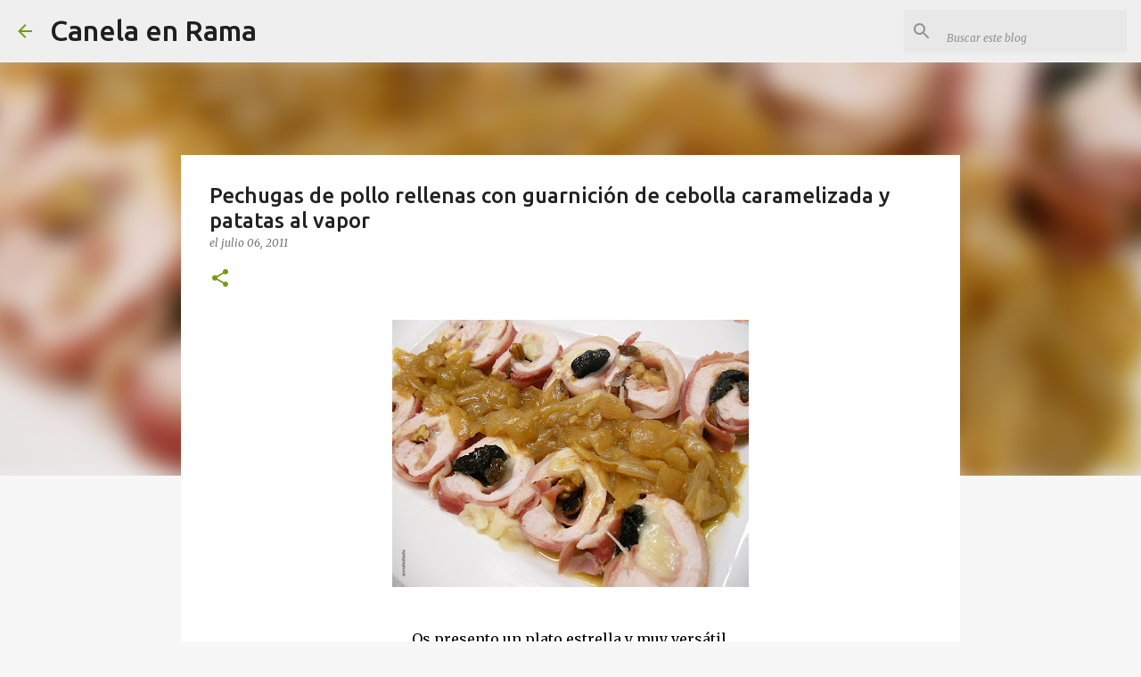

--- FILE ---
content_type: text/html; charset=UTF-8
request_url: https://annahallado.blogspot.com/2011/07/pechugas-de-pollo-rellenas-con.html
body_size: 30177
content:
<!DOCTYPE html>
<html dir='ltr' lang='es'>
<head>
<meta content='width=device-width, initial-scale=1' name='viewport'/>
<title>Pechugas de pollo rellenas con guarnición de cebolla caramelizada y patatas al vapor</title>
<meta content='text/html; charset=UTF-8' http-equiv='Content-Type'/>
<!-- Chrome, Firefox OS and Opera -->
<meta content='#f7f7f7' name='theme-color'/>
<!-- Windows Phone -->
<meta content='#f7f7f7' name='msapplication-navbutton-color'/>
<meta content='blogger' name='generator'/>
<link href='https://annahallado.blogspot.com/favicon.ico' rel='icon' type='image/x-icon'/>
<link href='http://annahallado.blogspot.com/2011/07/pechugas-de-pollo-rellenas-con.html' rel='canonical'/>
<link rel="alternate" type="application/atom+xml" title="Canela en Rama - Atom" href="https://annahallado.blogspot.com/feeds/posts/default" />
<link rel="alternate" type="application/rss+xml" title="Canela en Rama - RSS" href="https://annahallado.blogspot.com/feeds/posts/default?alt=rss" />
<link rel="service.post" type="application/atom+xml" title="Canela en Rama - Atom" href="https://www.blogger.com/feeds/633918322813492167/posts/default" />

<link rel="alternate" type="application/atom+xml" title="Canela en Rama - Atom" href="https://annahallado.blogspot.com/feeds/4365751637649069829/comments/default" />
<!--Can't find substitution for tag [blog.ieCssRetrofitLinks]-->
<link href='https://blogger.googleusercontent.com/img/b/R29vZ2xl/AVvXsEgaJJF9I7CuOujajgCoNsMI-0nGIfqP8wUZ3A6xFEbSIBtkTx1ru1lo2Ai6EoDSBLhNtWMUKVnQRwLxRRrYamCVH_I3mXvFyN2jPRZgR0vKn0ylpPxxsxDn2ma6Vqp5AKME0HSjqp6EeRsV/s400/DSCN8711.JPG' rel='image_src'/>
<meta content='http://annahallado.blogspot.com/2011/07/pechugas-de-pollo-rellenas-con.html' property='og:url'/>
<meta content='Pechugas de pollo rellenas con guarnición de cebolla caramelizada y patatas al vapor' property='og:title'/>
<meta content='   Os presento un plato estrella y muy versátil.  Se puede preparar para tomar al momento,  o bien dejarlo en la nevera para otra comida.   ...' property='og:description'/>
<meta content='https://blogger.googleusercontent.com/img/b/R29vZ2xl/AVvXsEgaJJF9I7CuOujajgCoNsMI-0nGIfqP8wUZ3A6xFEbSIBtkTx1ru1lo2Ai6EoDSBLhNtWMUKVnQRwLxRRrYamCVH_I3mXvFyN2jPRZgR0vKn0ylpPxxsxDn2ma6Vqp5AKME0HSjqp6EeRsV/w1200-h630-p-k-no-nu/DSCN8711.JPG' property='og:image'/>
<style type='text/css'>@font-face{font-family:'Merriweather';font-style:italic;font-weight:300;font-stretch:100%;font-display:swap;src:url(//fonts.gstatic.com/s/merriweather/v33/u-4c0qyriQwlOrhSvowK_l5-eTxCVx0ZbwLvKH2Gk9hLmp0v5yA-xXPqCzLvF-adrHOg7iDTFw.woff2)format('woff2');unicode-range:U+0460-052F,U+1C80-1C8A,U+20B4,U+2DE0-2DFF,U+A640-A69F,U+FE2E-FE2F;}@font-face{font-family:'Merriweather';font-style:italic;font-weight:300;font-stretch:100%;font-display:swap;src:url(//fonts.gstatic.com/s/merriweather/v33/u-4c0qyriQwlOrhSvowK_l5-eTxCVx0ZbwLvKH2Gk9hLmp0v5yA-xXPqCzLvF--drHOg7iDTFw.woff2)format('woff2');unicode-range:U+0301,U+0400-045F,U+0490-0491,U+04B0-04B1,U+2116;}@font-face{font-family:'Merriweather';font-style:italic;font-weight:300;font-stretch:100%;font-display:swap;src:url(//fonts.gstatic.com/s/merriweather/v33/u-4c0qyriQwlOrhSvowK_l5-eTxCVx0ZbwLvKH2Gk9hLmp0v5yA-xXPqCzLvF-SdrHOg7iDTFw.woff2)format('woff2');unicode-range:U+0102-0103,U+0110-0111,U+0128-0129,U+0168-0169,U+01A0-01A1,U+01AF-01B0,U+0300-0301,U+0303-0304,U+0308-0309,U+0323,U+0329,U+1EA0-1EF9,U+20AB;}@font-face{font-family:'Merriweather';font-style:italic;font-weight:300;font-stretch:100%;font-display:swap;src:url(//fonts.gstatic.com/s/merriweather/v33/u-4c0qyriQwlOrhSvowK_l5-eTxCVx0ZbwLvKH2Gk9hLmp0v5yA-xXPqCzLvF-WdrHOg7iDTFw.woff2)format('woff2');unicode-range:U+0100-02BA,U+02BD-02C5,U+02C7-02CC,U+02CE-02D7,U+02DD-02FF,U+0304,U+0308,U+0329,U+1D00-1DBF,U+1E00-1E9F,U+1EF2-1EFF,U+2020,U+20A0-20AB,U+20AD-20C0,U+2113,U+2C60-2C7F,U+A720-A7FF;}@font-face{font-family:'Merriweather';font-style:italic;font-weight:300;font-stretch:100%;font-display:swap;src:url(//fonts.gstatic.com/s/merriweather/v33/u-4c0qyriQwlOrhSvowK_l5-eTxCVx0ZbwLvKH2Gk9hLmp0v5yA-xXPqCzLvF-udrHOg7iA.woff2)format('woff2');unicode-range:U+0000-00FF,U+0131,U+0152-0153,U+02BB-02BC,U+02C6,U+02DA,U+02DC,U+0304,U+0308,U+0329,U+2000-206F,U+20AC,U+2122,U+2191,U+2193,U+2212,U+2215,U+FEFF,U+FFFD;}@font-face{font-family:'Merriweather';font-style:italic;font-weight:400;font-stretch:100%;font-display:swap;src:url(//fonts.gstatic.com/s/merriweather/v33/u-4c0qyriQwlOrhSvowK_l5-eTxCVx0ZbwLvKH2Gk9hLmp0v5yA-xXPqCzLvF-adrHOg7iDTFw.woff2)format('woff2');unicode-range:U+0460-052F,U+1C80-1C8A,U+20B4,U+2DE0-2DFF,U+A640-A69F,U+FE2E-FE2F;}@font-face{font-family:'Merriweather';font-style:italic;font-weight:400;font-stretch:100%;font-display:swap;src:url(//fonts.gstatic.com/s/merriweather/v33/u-4c0qyriQwlOrhSvowK_l5-eTxCVx0ZbwLvKH2Gk9hLmp0v5yA-xXPqCzLvF--drHOg7iDTFw.woff2)format('woff2');unicode-range:U+0301,U+0400-045F,U+0490-0491,U+04B0-04B1,U+2116;}@font-face{font-family:'Merriweather';font-style:italic;font-weight:400;font-stretch:100%;font-display:swap;src:url(//fonts.gstatic.com/s/merriweather/v33/u-4c0qyriQwlOrhSvowK_l5-eTxCVx0ZbwLvKH2Gk9hLmp0v5yA-xXPqCzLvF-SdrHOg7iDTFw.woff2)format('woff2');unicode-range:U+0102-0103,U+0110-0111,U+0128-0129,U+0168-0169,U+01A0-01A1,U+01AF-01B0,U+0300-0301,U+0303-0304,U+0308-0309,U+0323,U+0329,U+1EA0-1EF9,U+20AB;}@font-face{font-family:'Merriweather';font-style:italic;font-weight:400;font-stretch:100%;font-display:swap;src:url(//fonts.gstatic.com/s/merriweather/v33/u-4c0qyriQwlOrhSvowK_l5-eTxCVx0ZbwLvKH2Gk9hLmp0v5yA-xXPqCzLvF-WdrHOg7iDTFw.woff2)format('woff2');unicode-range:U+0100-02BA,U+02BD-02C5,U+02C7-02CC,U+02CE-02D7,U+02DD-02FF,U+0304,U+0308,U+0329,U+1D00-1DBF,U+1E00-1E9F,U+1EF2-1EFF,U+2020,U+20A0-20AB,U+20AD-20C0,U+2113,U+2C60-2C7F,U+A720-A7FF;}@font-face{font-family:'Merriweather';font-style:italic;font-weight:400;font-stretch:100%;font-display:swap;src:url(//fonts.gstatic.com/s/merriweather/v33/u-4c0qyriQwlOrhSvowK_l5-eTxCVx0ZbwLvKH2Gk9hLmp0v5yA-xXPqCzLvF-udrHOg7iA.woff2)format('woff2');unicode-range:U+0000-00FF,U+0131,U+0152-0153,U+02BB-02BC,U+02C6,U+02DA,U+02DC,U+0304,U+0308,U+0329,U+2000-206F,U+20AC,U+2122,U+2191,U+2193,U+2212,U+2215,U+FEFF,U+FFFD;}@font-face{font-family:'Merriweather';font-style:normal;font-weight:400;font-stretch:100%;font-display:swap;src:url(//fonts.gstatic.com/s/merriweather/v33/u-4D0qyriQwlOrhSvowK_l5UcA6zuSYEqOzpPe3HOZJ5eX1WtLaQwmYiScCmDxhtNOKl8yDr3icaGV31CPDaYKfFQn0.woff2)format('woff2');unicode-range:U+0460-052F,U+1C80-1C8A,U+20B4,U+2DE0-2DFF,U+A640-A69F,U+FE2E-FE2F;}@font-face{font-family:'Merriweather';font-style:normal;font-weight:400;font-stretch:100%;font-display:swap;src:url(//fonts.gstatic.com/s/merriweather/v33/u-4D0qyriQwlOrhSvowK_l5UcA6zuSYEqOzpPe3HOZJ5eX1WtLaQwmYiScCmDxhtNOKl8yDr3icaEF31CPDaYKfFQn0.woff2)format('woff2');unicode-range:U+0301,U+0400-045F,U+0490-0491,U+04B0-04B1,U+2116;}@font-face{font-family:'Merriweather';font-style:normal;font-weight:400;font-stretch:100%;font-display:swap;src:url(//fonts.gstatic.com/s/merriweather/v33/u-4D0qyriQwlOrhSvowK_l5UcA6zuSYEqOzpPe3HOZJ5eX1WtLaQwmYiScCmDxhtNOKl8yDr3icaG131CPDaYKfFQn0.woff2)format('woff2');unicode-range:U+0102-0103,U+0110-0111,U+0128-0129,U+0168-0169,U+01A0-01A1,U+01AF-01B0,U+0300-0301,U+0303-0304,U+0308-0309,U+0323,U+0329,U+1EA0-1EF9,U+20AB;}@font-face{font-family:'Merriweather';font-style:normal;font-weight:400;font-stretch:100%;font-display:swap;src:url(//fonts.gstatic.com/s/merriweather/v33/u-4D0qyriQwlOrhSvowK_l5UcA6zuSYEqOzpPe3HOZJ5eX1WtLaQwmYiScCmDxhtNOKl8yDr3icaGl31CPDaYKfFQn0.woff2)format('woff2');unicode-range:U+0100-02BA,U+02BD-02C5,U+02C7-02CC,U+02CE-02D7,U+02DD-02FF,U+0304,U+0308,U+0329,U+1D00-1DBF,U+1E00-1E9F,U+1EF2-1EFF,U+2020,U+20A0-20AB,U+20AD-20C0,U+2113,U+2C60-2C7F,U+A720-A7FF;}@font-face{font-family:'Merriweather';font-style:normal;font-weight:400;font-stretch:100%;font-display:swap;src:url(//fonts.gstatic.com/s/merriweather/v33/u-4D0qyriQwlOrhSvowK_l5UcA6zuSYEqOzpPe3HOZJ5eX1WtLaQwmYiScCmDxhtNOKl8yDr3icaFF31CPDaYKfF.woff2)format('woff2');unicode-range:U+0000-00FF,U+0131,U+0152-0153,U+02BB-02BC,U+02C6,U+02DA,U+02DC,U+0304,U+0308,U+0329,U+2000-206F,U+20AC,U+2122,U+2191,U+2193,U+2212,U+2215,U+FEFF,U+FFFD;}@font-face{font-family:'Ubuntu';font-style:normal;font-weight:400;font-display:swap;src:url(//fonts.gstatic.com/s/ubuntu/v21/4iCs6KVjbNBYlgoKcg72nU6AF7xm.woff2)format('woff2');unicode-range:U+0460-052F,U+1C80-1C8A,U+20B4,U+2DE0-2DFF,U+A640-A69F,U+FE2E-FE2F;}@font-face{font-family:'Ubuntu';font-style:normal;font-weight:400;font-display:swap;src:url(//fonts.gstatic.com/s/ubuntu/v21/4iCs6KVjbNBYlgoKew72nU6AF7xm.woff2)format('woff2');unicode-range:U+0301,U+0400-045F,U+0490-0491,U+04B0-04B1,U+2116;}@font-face{font-family:'Ubuntu';font-style:normal;font-weight:400;font-display:swap;src:url(//fonts.gstatic.com/s/ubuntu/v21/4iCs6KVjbNBYlgoKcw72nU6AF7xm.woff2)format('woff2');unicode-range:U+1F00-1FFF;}@font-face{font-family:'Ubuntu';font-style:normal;font-weight:400;font-display:swap;src:url(//fonts.gstatic.com/s/ubuntu/v21/4iCs6KVjbNBYlgoKfA72nU6AF7xm.woff2)format('woff2');unicode-range:U+0370-0377,U+037A-037F,U+0384-038A,U+038C,U+038E-03A1,U+03A3-03FF;}@font-face{font-family:'Ubuntu';font-style:normal;font-weight:400;font-display:swap;src:url(//fonts.gstatic.com/s/ubuntu/v21/4iCs6KVjbNBYlgoKcQ72nU6AF7xm.woff2)format('woff2');unicode-range:U+0100-02BA,U+02BD-02C5,U+02C7-02CC,U+02CE-02D7,U+02DD-02FF,U+0304,U+0308,U+0329,U+1D00-1DBF,U+1E00-1E9F,U+1EF2-1EFF,U+2020,U+20A0-20AB,U+20AD-20C0,U+2113,U+2C60-2C7F,U+A720-A7FF;}@font-face{font-family:'Ubuntu';font-style:normal;font-weight:400;font-display:swap;src:url(//fonts.gstatic.com/s/ubuntu/v21/4iCs6KVjbNBYlgoKfw72nU6AFw.woff2)format('woff2');unicode-range:U+0000-00FF,U+0131,U+0152-0153,U+02BB-02BC,U+02C6,U+02DA,U+02DC,U+0304,U+0308,U+0329,U+2000-206F,U+20AC,U+2122,U+2191,U+2193,U+2212,U+2215,U+FEFF,U+FFFD;}@font-face{font-family:'Ubuntu';font-style:normal;font-weight:500;font-display:swap;src:url(//fonts.gstatic.com/s/ubuntu/v21/4iCv6KVjbNBYlgoCjC3jvWyNPYZvg7UI.woff2)format('woff2');unicode-range:U+0460-052F,U+1C80-1C8A,U+20B4,U+2DE0-2DFF,U+A640-A69F,U+FE2E-FE2F;}@font-face{font-family:'Ubuntu';font-style:normal;font-weight:500;font-display:swap;src:url(//fonts.gstatic.com/s/ubuntu/v21/4iCv6KVjbNBYlgoCjC3jtGyNPYZvg7UI.woff2)format('woff2');unicode-range:U+0301,U+0400-045F,U+0490-0491,U+04B0-04B1,U+2116;}@font-face{font-family:'Ubuntu';font-style:normal;font-weight:500;font-display:swap;src:url(//fonts.gstatic.com/s/ubuntu/v21/4iCv6KVjbNBYlgoCjC3jvGyNPYZvg7UI.woff2)format('woff2');unicode-range:U+1F00-1FFF;}@font-face{font-family:'Ubuntu';font-style:normal;font-weight:500;font-display:swap;src:url(//fonts.gstatic.com/s/ubuntu/v21/4iCv6KVjbNBYlgoCjC3js2yNPYZvg7UI.woff2)format('woff2');unicode-range:U+0370-0377,U+037A-037F,U+0384-038A,U+038C,U+038E-03A1,U+03A3-03FF;}@font-face{font-family:'Ubuntu';font-style:normal;font-weight:500;font-display:swap;src:url(//fonts.gstatic.com/s/ubuntu/v21/4iCv6KVjbNBYlgoCjC3jvmyNPYZvg7UI.woff2)format('woff2');unicode-range:U+0100-02BA,U+02BD-02C5,U+02C7-02CC,U+02CE-02D7,U+02DD-02FF,U+0304,U+0308,U+0329,U+1D00-1DBF,U+1E00-1E9F,U+1EF2-1EFF,U+2020,U+20A0-20AB,U+20AD-20C0,U+2113,U+2C60-2C7F,U+A720-A7FF;}@font-face{font-family:'Ubuntu';font-style:normal;font-weight:500;font-display:swap;src:url(//fonts.gstatic.com/s/ubuntu/v21/4iCv6KVjbNBYlgoCjC3jsGyNPYZvgw.woff2)format('woff2');unicode-range:U+0000-00FF,U+0131,U+0152-0153,U+02BB-02BC,U+02C6,U+02DA,U+02DC,U+0304,U+0308,U+0329,U+2000-206F,U+20AC,U+2122,U+2191,U+2193,U+2212,U+2215,U+FEFF,U+FFFD;}@font-face{font-family:'Ubuntu';font-style:normal;font-weight:700;font-display:swap;src:url(//fonts.gstatic.com/s/ubuntu/v21/4iCv6KVjbNBYlgoCxCvjvWyNPYZvg7UI.woff2)format('woff2');unicode-range:U+0460-052F,U+1C80-1C8A,U+20B4,U+2DE0-2DFF,U+A640-A69F,U+FE2E-FE2F;}@font-face{font-family:'Ubuntu';font-style:normal;font-weight:700;font-display:swap;src:url(//fonts.gstatic.com/s/ubuntu/v21/4iCv6KVjbNBYlgoCxCvjtGyNPYZvg7UI.woff2)format('woff2');unicode-range:U+0301,U+0400-045F,U+0490-0491,U+04B0-04B1,U+2116;}@font-face{font-family:'Ubuntu';font-style:normal;font-weight:700;font-display:swap;src:url(//fonts.gstatic.com/s/ubuntu/v21/4iCv6KVjbNBYlgoCxCvjvGyNPYZvg7UI.woff2)format('woff2');unicode-range:U+1F00-1FFF;}@font-face{font-family:'Ubuntu';font-style:normal;font-weight:700;font-display:swap;src:url(//fonts.gstatic.com/s/ubuntu/v21/4iCv6KVjbNBYlgoCxCvjs2yNPYZvg7UI.woff2)format('woff2');unicode-range:U+0370-0377,U+037A-037F,U+0384-038A,U+038C,U+038E-03A1,U+03A3-03FF;}@font-face{font-family:'Ubuntu';font-style:normal;font-weight:700;font-display:swap;src:url(//fonts.gstatic.com/s/ubuntu/v21/4iCv6KVjbNBYlgoCxCvjvmyNPYZvg7UI.woff2)format('woff2');unicode-range:U+0100-02BA,U+02BD-02C5,U+02C7-02CC,U+02CE-02D7,U+02DD-02FF,U+0304,U+0308,U+0329,U+1D00-1DBF,U+1E00-1E9F,U+1EF2-1EFF,U+2020,U+20A0-20AB,U+20AD-20C0,U+2113,U+2C60-2C7F,U+A720-A7FF;}@font-face{font-family:'Ubuntu';font-style:normal;font-weight:700;font-display:swap;src:url(//fonts.gstatic.com/s/ubuntu/v21/4iCv6KVjbNBYlgoCxCvjsGyNPYZvgw.woff2)format('woff2');unicode-range:U+0000-00FF,U+0131,U+0152-0153,U+02BB-02BC,U+02C6,U+02DA,U+02DC,U+0304,U+0308,U+0329,U+2000-206F,U+20AC,U+2122,U+2191,U+2193,U+2212,U+2215,U+FEFF,U+FFFD;}</style>
<style id='page-skin-1' type='text/css'><!--
/*! normalize.css v8.0.0 | MIT License | github.com/necolas/normalize.css */html{line-height:1.15;-webkit-text-size-adjust:100%}body{margin:0}h1{font-size:2em;margin:.67em 0}hr{box-sizing:content-box;height:0;overflow:visible}pre{font-family:monospace,monospace;font-size:1em}a{background-color:transparent}abbr[title]{border-bottom:none;text-decoration:underline;text-decoration:underline dotted}b,strong{font-weight:bolder}code,kbd,samp{font-family:monospace,monospace;font-size:1em}small{font-size:80%}sub,sup{font-size:75%;line-height:0;position:relative;vertical-align:baseline}sub{bottom:-0.25em}sup{top:-0.5em}img{border-style:none}button,input,optgroup,select,textarea{font-family:inherit;font-size:100%;line-height:1.15;margin:0}button,input{overflow:visible}button,select{text-transform:none}button,[type="button"],[type="reset"],[type="submit"]{-webkit-appearance:button}button::-moz-focus-inner,[type="button"]::-moz-focus-inner,[type="reset"]::-moz-focus-inner,[type="submit"]::-moz-focus-inner{border-style:none;padding:0}button:-moz-focusring,[type="button"]:-moz-focusring,[type="reset"]:-moz-focusring,[type="submit"]:-moz-focusring{outline:1px dotted ButtonText}fieldset{padding:.35em .75em .625em}legend{box-sizing:border-box;color:inherit;display:table;max-width:100%;padding:0;white-space:normal}progress{vertical-align:baseline}textarea{overflow:auto}[type="checkbox"],[type="radio"]{box-sizing:border-box;padding:0}[type="number"]::-webkit-inner-spin-button,[type="number"]::-webkit-outer-spin-button{height:auto}[type="search"]{-webkit-appearance:textfield;outline-offset:-2px}[type="search"]::-webkit-search-decoration{-webkit-appearance:none}::-webkit-file-upload-button{-webkit-appearance:button;font:inherit}details{display:block}summary{display:list-item}template{display:none}[hidden]{display:none}
/*!************************************************
* Blogger Template Style
* Name: Emporio
**************************************************/
body{
word-wrap:break-word;
overflow-wrap:break-word;
word-break:break-word
}
.hidden{
display:none
}
.invisible{
visibility:hidden
}
.container:after,.float-container:after{
clear:both;
content:"";
display:table
}
.clearboth{
clear:both
}
#comments .comment .comment-actions,.subscribe-popup .FollowByEmail .follow-by-email-submit{
background:transparent;
border:0;
box-shadow:none;
color:#729c0b;
cursor:pointer;
font-size:14px;
font-weight:700;
outline:none;
text-decoration:none;
text-transform:uppercase;
width:auto
}
.dim-overlay{
height:100vh;
left:0;
position:fixed;
top:0;
width:100%
}
#sharing-dim-overlay{
background-color:transparent
}
input::-ms-clear{
display:none
}
.blogger-logo,.svg-icon-24.blogger-logo{
fill:#ff9800;
opacity:1
}
.skip-navigation{
background-color:#fff;
box-sizing:border-box;
color:#000;
display:block;
height:0;
left:0;
line-height:50px;
overflow:hidden;
padding-top:0;
position:fixed;
text-align:center;
top:0;
-webkit-transition:box-shadow .3s,height .3s,padding-top .3s;
transition:box-shadow .3s,height .3s,padding-top .3s;
width:100%;
z-index:900
}
.skip-navigation:focus{
box-shadow:0 4px 5px 0 rgba(0,0,0,.14),0 1px 10px 0 rgba(0,0,0,.12),0 2px 4px -1px rgba(0,0,0,.2);
height:50px
}
#main{
outline:none
}
.main-heading{
clip:rect(1px,1px,1px,1px);
border:0;
height:1px;
overflow:hidden;
padding:0;
position:absolute;
width:1px
}
.Attribution{
margin-top:1em;
text-align:center
}
.Attribution .blogger img,.Attribution .blogger svg{
vertical-align:bottom
}
.Attribution .blogger img{
margin-right:.5em
}
.Attribution div{
line-height:24px;
margin-top:.5em
}
.Attribution .copyright,.Attribution .image-attribution{
font-size:.7em;
margin-top:1.5em
}
.bg-photo{
background-attachment:scroll!important
}
body .CSS_LIGHTBOX{
z-index:900
}
.extendable .show-less,.extendable .show-more{
border-color:#729c0b;
color:#729c0b;
margin-top:8px
}
.extendable .show-less.hidden,.extendable .show-more.hidden,.inline-ad{
display:none
}
.inline-ad{
max-width:100%;
overflow:hidden
}
.adsbygoogle{
display:block
}
#cookieChoiceInfo{
bottom:0;
top:auto
}
iframe.b-hbp-video{
border:0
}
.post-body iframe{
max-width:100%
}
.post-body a[imageanchor="1"]{
display:inline-block
}
.byline{
margin-right:1em
}
.byline:last-child{
margin-right:0
}
.link-copied-dialog{
max-width:520px;
outline:0
}
.link-copied-dialog .modal-dialog-buttons{
margin-top:8px
}
.link-copied-dialog .goog-buttonset-default{
background:transparent;
border:0
}
.link-copied-dialog .goog-buttonset-default:focus{
outline:0
}
.paging-control-container{
margin-bottom:16px
}
.paging-control-container .paging-control{
display:inline-block
}
.paging-control-container .comment-range-text:after,.paging-control-container .paging-control{
color:#729c0b
}
.paging-control-container .comment-range-text,.paging-control-container .paging-control{
margin-right:8px
}
.paging-control-container .comment-range-text:after,.paging-control-container .paging-control:after{
padding-left:8px;
content:"\b7";
cursor:default;
pointer-events:none
}
.paging-control-container .comment-range-text:last-child:after,.paging-control-container .paging-control:last-child:after{
content:none
}
.byline.reactions iframe{
height:20px
}
.b-notification{
background-color:#fff;
border-bottom:1px solid #000;
box-sizing:border-box;
color:#000;
padding:16px 32px;
text-align:center
}
.b-notification.visible{
-webkit-transition:margin-top .3s cubic-bezier(.4,0,.2,1);
transition:margin-top .3s cubic-bezier(.4,0,.2,1)
}
.b-notification.invisible{
position:absolute
}
.b-notification-close{
position:absolute;
right:8px;
top:8px
}
.no-posts-message{
line-height:40px;
text-align:center
}
@media screen and (max-width:745px){
body.item-view .post-body a[imageanchor="1"][style*="float: left;"],body.item-view .post-body a[imageanchor="1"][style*="float: right;"]{
clear:none!important;
float:none!important
}
body.item-view .post-body a[imageanchor="1"] img{
display:block;
height:auto;
margin:0 auto
}
body.item-view .post-body>.separator:first-child>a[imageanchor="1"]:first-child{
margin-top:20px
}
.post-body a[imageanchor]{
display:block
}
body.item-view .post-body a[imageanchor="1"]{
margin-left:0!important;
margin-right:0!important
}
body.item-view .post-body a[imageanchor="1"]+a[imageanchor="1"]{
margin-top:16px
}
}
.item-control{
display:none
}
#comments{
border-top:1px dashed rgba(0,0,0,.54);
margin-top:20px;
padding:20px
}
#comments .comment-thread ol{
padding-left:0;
margin:0;
padding-left:0
}
#comments .comment .comment-replybox-single,#comments .comment-thread .comment-replies{
margin-left:60px
}
#comments .comment-thread .thread-count{
display:none
}
#comments .comment{
list-style-type:none;
padding:0 0 30px;
position:relative
}
#comments .comment .comment{
padding-bottom:8px
}
.comment .avatar-image-container{
position:absolute
}
.comment .avatar-image-container img{
border-radius:50%
}
.avatar-image-container svg,.comment .avatar-image-container .avatar-icon{
fill:#729c0b;
border:1px solid #729c0b;
border-radius:50%;
box-sizing:border-box;
height:35px;
margin:0;
padding:7px;
width:35px
}
.comment .comment-block{
margin-left:60px;
margin-top:10px;
padding-bottom:0
}
#comments .comment-author-header-wrapper{
margin-left:40px
}
#comments .comment .thread-expanded .comment-block{
padding-bottom:20px
}
#comments .comment .comment-header .user,#comments .comment .comment-header .user a{
color:#212121;
font-style:normal;
font-weight:700
}
#comments .comment .comment-actions{
bottom:0;
margin-bottom:15px;
position:absolute
}
#comments .comment .comment-actions>*{
margin-right:8px
}
#comments .comment .comment-header .datetime{
margin-left:8px;
bottom:0;
display:inline-block;
font-size:13px;
font-style:italic
}
#comments .comment .comment-footer .comment-timestamp a,#comments .comment .comment-header .datetime,#comments .comment .comment-header .datetime a{
color:rgba(33,33,33,.54)
}
#comments .comment .comment-content,.comment .comment-body{
margin-top:12px;
word-break:break-word
}
.comment-body{
margin-bottom:12px
}
#comments.embed[data-num-comments="0"]{
border:0;
margin-top:0;
padding-top:0
}
#comment-editor-src,#comments.embed[data-num-comments="0"] #comment-post-message,#comments.embed[data-num-comments="0"] div.comment-form>p,#comments.embed[data-num-comments="0"] p.comment-footer{
display:none
}
.comments .comments-content .loadmore.loaded{
max-height:0;
opacity:0;
overflow:hidden
}
.extendable .remaining-items{
height:0;
overflow:hidden;
-webkit-transition:height .3s cubic-bezier(.4,0,.2,1);
transition:height .3s cubic-bezier(.4,0,.2,1)
}
.extendable .remaining-items.expanded{
height:auto
}
.svg-icon-24,.svg-icon-24-button{
cursor:pointer;
height:24px;
min-width:24px;
width:24px
}
.touch-icon{
margin:-12px;
padding:12px
}
.touch-icon:active,.touch-icon:focus{
background-color:hsla(0,0%,60%,.4);
border-radius:50%
}
svg:not(:root).touch-icon{
overflow:visible
}
html[dir=rtl] .rtl-reversible-icon{
-webkit-transform:scaleX(-1);
transform:scaleX(-1)
}
.svg-icon-24-button,.touch-icon-button{
background:transparent;
border:0;
margin:0;
outline:none;
padding:0
}
.touch-icon-button .touch-icon:active,.touch-icon-button .touch-icon:focus{
background-color:transparent
}
.touch-icon-button:active .touch-icon,.touch-icon-button:focus .touch-icon{
background-color:hsla(0,0%,60%,.4);
border-radius:50%
}
.Profile .default-avatar-wrapper .avatar-icon{
fill:#729c0b;
border:1px solid #729c0b;
border-radius:50%;
box-sizing:border-box;
margin:0
}
.Profile .individual .default-avatar-wrapper .avatar-icon{
padding:25px
}
.Profile .individual .avatar-icon,.Profile .individual .profile-img{
height:90px;
width:90px
}
.Profile .team .default-avatar-wrapper .avatar-icon{
padding:8px
}
.Profile .team .avatar-icon,.Profile .team .default-avatar-wrapper,.Profile .team .profile-img{
height:40px;
width:40px
}
.snippet-container{
margin:0;
overflow:hidden;
position:relative
}
.snippet-fade{
right:0;
bottom:0;
box-sizing:border-box;
position:absolute;
width:96px
}
.snippet-fade:after{
content:"\2026";
float:right
}
.centered-top-container.sticky{
left:0;
position:fixed;
right:0;
top:0;
-webkit-transition-duration:.2s;
transition-duration:.2s;
-webkit-transition-property:opacity,-webkit-transform;
transition-property:opacity,-webkit-transform;
transition-property:transform,opacity;
transition-property:transform,opacity,-webkit-transform;
-webkit-transition-timing-function:cubic-bezier(.4,0,.2,1);
transition-timing-function:cubic-bezier(.4,0,.2,1);
width:auto;
z-index:8
}
.centered-top-placeholder{
display:none
}
.collapsed-header .centered-top-placeholder{
display:block
}
.centered-top-container .Header .replaced h1,.centered-top-placeholder .Header .replaced h1{
display:none
}
.centered-top-container.sticky .Header .replaced h1{
display:block
}
.centered-top-container.sticky .Header .header-widget{
background:none
}
.centered-top-container.sticky .Header .header-image-wrapper{
display:none
}
.centered-top-container img,.centered-top-placeholder img{
max-width:100%
}
.collapsible{
-webkit-transition:height .3s cubic-bezier(.4,0,.2,1);
transition:height .3s cubic-bezier(.4,0,.2,1)
}
.collapsible,.collapsible>summary{
display:block;
overflow:hidden
}
.collapsible>:not(summary){
display:none
}
.collapsible[open]>:not(summary){
display:block
}
.collapsible:focus,.collapsible>summary:focus{
outline:none
}
.collapsible>summary{
cursor:pointer;
display:block;
padding:0
}
.collapsible:focus>summary,.collapsible>summary:focus{
background-color:transparent
}
.collapsible>summary::-webkit-details-marker{
display:none
}
.collapsible-title{
-webkit-box-align:center;
align-items:center;
display:-webkit-box;
display:flex
}
.collapsible-title .title{
-webkit-box-flex:1;
-webkit-box-ordinal-group:1;
flex:1 1 auto;
order:0;
overflow:hidden;
text-overflow:ellipsis;
white-space:nowrap
}
.collapsible-title .chevron-down,.collapsible[open] .collapsible-title .chevron-up{
display:block
}
.collapsible-title .chevron-up,.collapsible[open] .collapsible-title .chevron-down{
display:none
}
.flat-button{
border-radius:2px;
font-weight:700;
margin:-8px;
padding:8px;
text-transform:uppercase
}
.flat-button,.flat-icon-button{
cursor:pointer;
display:inline-block
}
.flat-icon-button{
background:transparent;
border:0;
box-sizing:content-box;
line-height:0;
margin:-12px;
outline:none;
padding:12px
}
.flat-icon-button,.flat-icon-button .splash-wrapper{
border-radius:50%
}
.flat-icon-button .splash.animate{
-webkit-animation-duration:.3s;
animation-duration:.3s
}
body#layout .bg-photo,body#layout .bg-photo-overlay{
display:none
}
body#layout .centered{
max-width:954px
}
body#layout .navigation{
display:none
}
body#layout .sidebar-container{
display:inline-block;
width:40%
}
body#layout .hamburger-menu,body#layout .search{
display:none
}
.overflowable-container{
max-height:44px;
overflow:hidden;
position:relative
}
.overflow-button{
cursor:pointer
}
#overflowable-dim-overlay{
background:transparent
}
.overflow-popup{
background-color:#ffffff;
box-shadow:0 2px 2px 0 rgba(0,0,0,.14),0 3px 1px -2px rgba(0,0,0,.2),0 1px 5px 0 rgba(0,0,0,.12);
left:0;
max-width:calc(100% - 32px);
position:absolute;
top:0;
visibility:hidden;
z-index:101
}
.overflow-popup ul{
list-style:none
}
.overflow-popup .tabs li,.overflow-popup li{
display:block;
height:auto
}
.overflow-popup .tabs li{
padding-left:0;
padding-right:0
}
.overflow-button.hidden,.overflow-popup .tabs li.hidden,.overflow-popup li.hidden,.widget.Sharing .sharing-button{
display:none
}
.widget.Sharing .sharing-buttons li{
padding:0
}
.widget.Sharing .sharing-buttons li span{
display:none
}
.post-share-buttons{
position:relative
}
.sharing-open.touch-icon-button:active .touch-icon,.sharing-open.touch-icon-button:focus .touch-icon{
background-color:transparent
}
.share-buttons{
background-color:#ffffff;
border-radius:2px;
box-shadow:0 2px 2px 0 rgba(0,0,0,.14),0 3px 1px -2px rgba(0,0,0,.2),0 1px 5px 0 rgba(0,0,0,.12);
color:#000000;
list-style:none;
margin:0;
min-width:200px;
padding:8px 0;
position:absolute;
top:-11px;
z-index:101
}
.share-buttons.hidden{
display:none
}
.sharing-button{
background:transparent;
border:0;
cursor:pointer;
margin:0;
outline:none;
padding:0
}
.share-buttons li{
height:48px;
margin:0
}
.share-buttons li:last-child{
margin-bottom:0
}
.share-buttons li .sharing-platform-button{
box-sizing:border-box;
cursor:pointer;
display:block;
height:100%;
margin-bottom:0;
padding:0 16px;
position:relative;
width:100%
}
.share-buttons li .sharing-platform-button:focus,.share-buttons li .sharing-platform-button:hover{
background-color:hsla(0,0%,50%,.1);
outline:none
}
.share-buttons li svg[class*=" sharing-"],.share-buttons li svg[class^=sharing-]{
position:absolute;
top:10px
}
.share-buttons li span.sharing-platform-button{
position:relative;
top:0
}
.share-buttons li .platform-sharing-text{
margin-left:56px;
display:block;
font-size:16px;
line-height:48px;
white-space:nowrap
}
.sidebar-container{
-webkit-overflow-scrolling:touch;
background-color:#f7f7f7;
max-width:280px;
overflow-y:auto;
-webkit-transition-duration:.3s;
transition-duration:.3s;
-webkit-transition-property:-webkit-transform;
transition-property:-webkit-transform;
transition-property:transform;
transition-property:transform,-webkit-transform;
-webkit-transition-timing-function:cubic-bezier(0,0,.2,1);
transition-timing-function:cubic-bezier(0,0,.2,1);
width:280px;
z-index:101
}
.sidebar-container .navigation{
line-height:0;
padding:16px
}
.sidebar-container .sidebar-back{
cursor:pointer
}
.sidebar-container .widget{
background:none;
margin:0 16px;
padding:16px 0
}
.sidebar-container .widget .title{
color:#000000;
margin:0
}
.sidebar-container .widget ul{
list-style:none;
margin:0;
padding:0
}
.sidebar-container .widget ul ul{
margin-left:1em
}
.sidebar-container .widget li{
font-size:16px;
line-height:normal
}
.sidebar-container .widget+.widget{
border-top:1px solid rgba(0, 0, 0, 0.12)
}
.BlogArchive li{
margin:16px 0
}
.BlogArchive li:last-child{
margin-bottom:0
}
.Label li a{
display:inline-block
}
.BlogArchive .post-count,.Label .label-count{
margin-left:.25em;
float:right
}
.BlogArchive .post-count:before,.Label .label-count:before{
content:"("
}
.BlogArchive .post-count:after,.Label .label-count:after{
content:")"
}
.widget.Translate .skiptranslate>div{
display:block!important
}
.widget.Profile .profile-link{
display:-webkit-box;
display:flex
}
.widget.Profile .team-member .default-avatar-wrapper,.widget.Profile .team-member .profile-img{
-webkit-box-flex:0;
margin-right:1em;
flex:0 0 auto
}
.widget.Profile .individual .profile-link{
-webkit-box-orient:vertical;
-webkit-box-direction:normal;
flex-direction:column
}
.widget.Profile .team .profile-link .profile-name{
-webkit-box-flex:1;
align-self:center;
display:block;
flex:1 1 auto
}
.dim-overlay{
background-color:rgba(0,0,0,.54)
}
body.sidebar-visible{
overflow-y:hidden
}
@media screen and (max-width:680px){
.sidebar-container{
bottom:0;
left:auto;
position:fixed;
right:0;
top:0
}
.sidebar-container.sidebar-invisible{
-webkit-transform:translateX(100%);
transform:translateX(100%);
-webkit-transition-timing-function:cubic-bezier(.4,0,.6,1);
transition-timing-function:cubic-bezier(.4,0,.6,1)
}
}
.dialog{
background:#ffffff;
box-shadow:0 2px 2px 0 rgba(0,0,0,.14),0 3px 1px -2px rgba(0,0,0,.2),0 1px 5px 0 rgba(0,0,0,.12);
box-sizing:border-box;
color:#000000;
padding:30px;
position:fixed;
text-align:center;
width:calc(100% - 24px);
z-index:101
}
.dialog input[type=email],.dialog input[type=text]{
background-color:transparent;
border:0;
border-bottom:1px solid rgba(0,0,0,.12);
color:#000000;
display:block;
font-family:Ubuntu, sans-serif;
font-size:16px;
line-height:24px;
margin:auto;
outline:none;
padding-bottom:7px;
text-align:center;
width:100%
}
.dialog input[type=email]::-webkit-input-placeholder,.dialog input[type=text]::-webkit-input-placeholder{
color:rgba(0,0,0,.5)
}
.dialog input[type=email]::-moz-placeholder,.dialog input[type=text]::-moz-placeholder{
color:rgba(0,0,0,.5)
}
.dialog input[type=email]:-ms-input-placeholder,.dialog input[type=text]:-ms-input-placeholder{
color:rgba(0,0,0,.5)
}
.dialog input[type=email]::-ms-input-placeholder,.dialog input[type=text]::-ms-input-placeholder{
color:rgba(0,0,0,.5)
}
.dialog input[type=email]::placeholder,.dialog input[type=text]::placeholder{
color:rgba(0,0,0,.5)
}
.dialog input[type=email]:focus,.dialog input[type=text]:focus{
border-bottom:2px solid #729c0b;
padding-bottom:6px
}
.dialog input.no-cursor{
color:transparent;
text-shadow:0 0 0 #000000
}
.dialog input.no-cursor:focus{
outline:none
}
.dialog input[type=submit]{
font-family:Ubuntu, sans-serif
}
.dialog .goog-buttonset-default{
color:#729c0b
}
.loading-spinner-large{
-webkit-animation:mspin-rotate 1568.63ms linear infinite;
animation:mspin-rotate 1568.63ms linear infinite;
height:48px;
overflow:hidden;
position:absolute;
width:48px;
z-index:200
}
.loading-spinner-large>div{
-webkit-animation:mspin-revrot 5332ms steps(4) infinite;
animation:mspin-revrot 5332ms steps(4) infinite
}
.loading-spinner-large>div>div{
-webkit-animation:mspin-singlecolor-large-film 1333ms steps(81) infinite;
animation:mspin-singlecolor-large-film 1333ms steps(81) infinite;
background-size:100%;
height:48px;
width:3888px
}
.mspin-black-large>div>div,.mspin-grey_54-large>div>div{
background-image:url(https://www.blogblog.com/indie/mspin_black_large.svg)
}
.mspin-white-large>div>div{
background-image:url(https://www.blogblog.com/indie/mspin_white_large.svg)
}
.mspin-grey_54-large{
opacity:.54
}
@-webkit-keyframes mspin-singlecolor-large-film{
0%{
-webkit-transform:translateX(0);
transform:translateX(0)
}
to{
-webkit-transform:translateX(-3888px);
transform:translateX(-3888px)
}
}
@keyframes mspin-singlecolor-large-film{
0%{
-webkit-transform:translateX(0);
transform:translateX(0)
}
to{
-webkit-transform:translateX(-3888px);
transform:translateX(-3888px)
}
}
@-webkit-keyframes mspin-rotate{
0%{
-webkit-transform:rotate(0deg);
transform:rotate(0deg)
}
to{
-webkit-transform:rotate(1turn);
transform:rotate(1turn)
}
}
@keyframes mspin-rotate{
0%{
-webkit-transform:rotate(0deg);
transform:rotate(0deg)
}
to{
-webkit-transform:rotate(1turn);
transform:rotate(1turn)
}
}
@-webkit-keyframes mspin-revrot{
0%{
-webkit-transform:rotate(0deg);
transform:rotate(0deg)
}
to{
-webkit-transform:rotate(-1turn);
transform:rotate(-1turn)
}
}
@keyframes mspin-revrot{
0%{
-webkit-transform:rotate(0deg);
transform:rotate(0deg)
}
to{
-webkit-transform:rotate(-1turn);
transform:rotate(-1turn)
}
}
.subscribe-popup{
max-width:364px
}
.subscribe-popup h3{
color:#212121;
font-size:1.8em;
margin-top:0
}
.subscribe-popup .FollowByEmail h3{
display:none
}
.subscribe-popup .FollowByEmail .follow-by-email-submit{
color:#729c0b;
display:inline-block;
margin:24px auto 0;
white-space:normal;
width:auto
}
.subscribe-popup .FollowByEmail .follow-by-email-submit:disabled{
cursor:default;
opacity:.3
}
@media (max-width:800px){
.blog-name div.widget.Subscribe{
margin-bottom:16px
}
body.item-view .blog-name div.widget.Subscribe{
margin:8px auto 16px;
width:100%
}
}
.sidebar-container .svg-icon-24{
fill:#729c0b
}
.centered-top .svg-icon-24{
fill:#729c0b
}
.centered-bottom .svg-icon-24.touch-icon,.centered-bottom a .svg-icon-24,.centered-bottom button .svg-icon-24{
fill:#729c0b
}
.post-wrapper .svg-icon-24.touch-icon,.post-wrapper a .svg-icon-24,.post-wrapper button .svg-icon-24{
fill:#729c0b
}
.centered-bottom .share-buttons .svg-icon-24,.share-buttons .svg-icon-24{
fill:#729c0b
}
.svg-icon-24.hamburger-menu{
fill:#729c0b
}
body#layout .page_body{
padding:0;
position:relative;
top:0
}
body#layout .page{
display:inline-block;
left:inherit;
position:relative;
vertical-align:top;
width:540px
}
body{
background:#f7f7f7 none repeat scroll top left;
background-color:#f7f7f7;
background-size:cover;
font:400 16px Ubuntu, sans-serif;
margin:0;
min-height:100vh
}
body,h3,h3.title{
color:#000000
}
.post-wrapper .post-title,.post-wrapper .post-title a,.post-wrapper .post-title a:hover,.post-wrapper .post-title a:visited{
color:#212121
}
a{
color:#729c0b;
text-decoration:none
}
a:visited{
color:#729c0b
}
a:hover{
color:#729c0b
}
blockquote{
color:#424242;
font:400 16px Ubuntu, sans-serif;
font-size:x-large;
font-style:italic;
font-weight:300;
text-align:center
}
.dim-overlay{
z-index:100
}
.page{
-webkit-box-orient:vertical;
-webkit-box-direction:normal;
box-sizing:border-box;
display:-webkit-box;
display:flex;
flex-direction:column;
min-height:100vh;
padding-bottom:1em
}
.page>*{
-webkit-box-flex:0;
flex:0 0 auto
}
.page>#footer{
margin-top:auto
}
.bg-photo-container{
overflow:hidden
}
.bg-photo-container,.bg-photo-container .bg-photo{
height:464px;
width:100%
}
.bg-photo-container .bg-photo{
background-position:50%;
background-size:cover;
z-index:-1
}
.centered{
margin:0 auto;
position:relative;
width:1482px
}
.centered .main,.centered .main-container{
float:left
}
.centered .main{
padding-bottom:1em
}
.centered .centered-bottom:after{
clear:both;
content:"";
display:table
}
@media (min-width:1626px){
.page_body.has-vertical-ads .centered{
width:1625px
}
}
@media (min-width:1225px) and (max-width:1482px){
.centered{
width:1081px
}
}
@media (min-width:1225px) and (max-width:1625px){
.page_body.has-vertical-ads .centered{
width:1224px
}
}
@media (max-width:1224px){
.centered{
width:680px
}
}
@media (max-width:680px){
.centered{
max-width:600px;
width:100%
}
}
.feed-view .post-wrapper.hero,.main,.main-container,.post-filter-message,.top-nav .section{
width:1187px
}
@media (min-width:1225px) and (max-width:1482px){
.feed-view .post-wrapper.hero,.main,.main-container,.post-filter-message,.top-nav .section{
width:786px
}
}
@media (min-width:1225px) and (max-width:1625px){
.feed-view .page_body.has-vertical-ads .post-wrapper.hero,.page_body.has-vertical-ads .feed-view .post-wrapper.hero,.page_body.has-vertical-ads .main,.page_body.has-vertical-ads .main-container,.page_body.has-vertical-ads .post-filter-message,.page_body.has-vertical-ads .top-nav .section{
width:786px
}
}
@media (max-width:1224px){
.feed-view .post-wrapper.hero,.main,.main-container,.post-filter-message,.top-nav .section{
width:auto
}
}
.widget .title{
font-size:18px;
line-height:28px;
margin:18px 0
}
.extendable .show-less,.extendable .show-more{
color:#729c0b;
cursor:pointer;
font:500 12px Ubuntu, sans-serif;
margin:0 -16px;
padding:16px;
text-transform:uppercase
}
.widget.Profile{
font:400 16px Ubuntu, sans-serif
}
.sidebar-container .widget.Profile{
padding:16px
}
.widget.Profile h2{
display:none
}
.widget.Profile .title{
margin:16px 32px
}
.widget.Profile .profile-img{
border-radius:50%
}
.widget.Profile .individual{
display:-webkit-box;
display:flex
}
.widget.Profile .individual .profile-info{
margin-left:16px;
align-self:center
}
.widget.Profile .profile-datablock{
margin-bottom:.75em;
margin-top:0
}
.widget.Profile .profile-link{
background-image:none!important;
font-family:inherit;
max-width:100%;
overflow:hidden
}
.widget.Profile .individual .profile-link{
display:block;
margin:0 -10px;
padding:0 10px
}
.widget.Profile .individual .profile-data a.profile-link.g-profile,.widget.Profile .team a.profile-link.g-profile .profile-name{
color:#000000;
font:500 16px Ubuntu, sans-serif;
margin-bottom:.75em
}
.widget.Profile .individual .profile-data a.profile-link.g-profile{
line-height:1.25
}
.widget.Profile .individual>a:first-child{
flex-shrink:0
}
.widget.Profile dd{
margin:0
}
.widget.Profile ul{
list-style:none;
padding:0
}
.widget.Profile ul li{
margin:10px 0 30px
}
.widget.Profile .team .extendable,.widget.Profile .team .extendable .first-items,.widget.Profile .team .extendable .remaining-items{
margin:0;
max-width:100%;
padding:0
}
.widget.Profile .team-member .profile-name-container{
-webkit-box-flex:0;
flex:0 1 auto
}
.widget.Profile .team .extendable .show-less,.widget.Profile .team .extendable .show-more{
left:56px;
position:relative
}
#comments a,.post-wrapper a{
color:#729c0b
}
div.widget.Blog .blog-posts .post-outer{
border:0
}
div.widget.Blog .post-outer{
padding-bottom:0
}
.post .thumb{
float:left;
height:20%;
width:20%
}
.no-posts-message,.status-msg-body{
margin:10px 0
}
.blog-pager{
text-align:center
}
.post-title{
margin:0
}
.post-title,.post-title a{
font:500 24px Ubuntu, sans-serif
}
.post-body{
display:block;
font:400 16px Merriweather, Georgia, serif;
line-height:32px;
margin:0
}
.post-body,.post-snippet{
color:#000000
}
.post-snippet{
font:400 14px Merriweather, Georgia, serif;
line-height:24px;
margin:8px 0;
max-height:72px
}
.post-snippet .snippet-fade{
background:-webkit-linear-gradient(left,#ffffff 0,#ffffff 20%,rgba(255, 255, 255, 0) 100%);
background:linear-gradient(to left,#ffffff 0,#ffffff 20%,rgba(255, 255, 255, 0) 100%);
bottom:0;
color:#000000;
position:absolute
}
.post-body img{
height:inherit;
max-width:100%
}
.byline,.byline.post-author a,.byline.post-timestamp a{
color:#757575;
font:italic 400 12px Merriweather, Georgia, serif
}
.byline.post-author{
text-transform:lowercase
}
.byline.post-author a{
text-transform:none
}
.item-byline .byline,.post-header .byline{
margin-right:0
}
.post-share-buttons .share-buttons{
background:#ffffff;
color:#000000;
font:400 14px Ubuntu, sans-serif
}
.tr-caption{
color:#424242;
font:400 16px Ubuntu, sans-serif;
font-size:1.1em;
font-style:italic
}
.post-filter-message{
background-color:#729c0b;
box-sizing:border-box;
color:#ffffff;
display:-webkit-box;
display:flex;
font:italic 400 18px Merriweather, Georgia, serif;
margin-bottom:16px;
margin-top:32px;
padding:12px 16px
}
.post-filter-message>div:first-child{
-webkit-box-flex:1;
flex:1 0 auto
}
.post-filter-message a{
padding-left:30px;
color:#729c0b;
color:#ffffff;
cursor:pointer;
font:500 12px Ubuntu, sans-serif;
text-transform:uppercase;
white-space:nowrap
}
.post-filter-message .search-label,.post-filter-message .search-query{
font-style:italic;
quotes:"\201c" "\201d" "\2018" "\2019"
}
.post-filter-message .search-label:before,.post-filter-message .search-query:before{
content:open-quote
}
.post-filter-message .search-label:after,.post-filter-message .search-query:after{
content:close-quote
}
#blog-pager{
margin-bottom:1em;
margin-top:2em
}
#blog-pager a{
color:#729c0b;
cursor:pointer;
font:500 12px Ubuntu, sans-serif;
text-transform:uppercase
}
.Label{
overflow-x:hidden
}
.Label ul{
list-style:none;
padding:0
}
.Label li{
display:inline-block;
max-width:100%;
overflow:hidden;
text-overflow:ellipsis;
white-space:nowrap
}
.Label .first-ten{
margin-top:16px
}
.Label .show-all{
border-color:#729c0b;
color:#729c0b;
cursor:pointer;
font-style:normal;
margin-top:8px;
text-transform:uppercase
}
.Label .show-all,.Label .show-all.hidden{
display:inline-block
}
.Label li a,.Label span.label-size,.byline.post-labels a{
background-color:rgba(114,156,11,.1);
border-radius:2px;
color:#729c0b;
cursor:pointer;
display:inline-block;
font:500 10.5px Ubuntu, sans-serif;
line-height:1.5;
margin:4px 4px 4px 0;
padding:4px 8px;
text-transform:uppercase;
vertical-align:middle
}
body.item-view .byline.post-labels a{
background-color:rgba(114,156,11,.1);
color:#729c0b
}
.FeaturedPost .item-thumbnail img{
max-width:100%
}
.sidebar-container .FeaturedPost .post-title a{
color:#729c0b;
font:500 14px Ubuntu, sans-serif
}
body.item-view .PopularPosts{
display:inline-block;
overflow-y:auto;
vertical-align:top;
width:280px
}
.PopularPosts h3.title{
font:500 16px Ubuntu, sans-serif
}
.PopularPosts .post-title{
margin:0 0 16px
}
.PopularPosts .post-title a{
color:#729c0b;
font:500 14px Ubuntu, sans-serif;
line-height:24px
}
.PopularPosts .item-thumbnail{
clear:both;
height:152px;
overflow-y:hidden;
width:100%
}
.PopularPosts .item-thumbnail img{
padding:0;
width:100%
}
.PopularPosts .popular-posts-snippet{
color:#535353;
font:italic 400 14px Merriweather, Georgia, serif;
line-height:24px;
max-height:calc(24px * 4);
overflow:hidden
}
.PopularPosts .popular-posts-snippet .snippet-fade{
color:#535353
}
.PopularPosts .post{
margin:30px 0;
position:relative
}
.PopularPosts .post+.post{
padding-top:1em
}
.popular-posts-snippet .snippet-fade{
right:0;
background:-webkit-linear-gradient(left,#f7f7f7 0,#f7f7f7 20%,rgba(247, 247, 247, 0) 100%);
background:linear-gradient(to left,#f7f7f7 0,#f7f7f7 20%,rgba(247, 247, 247, 0) 100%);
height:24px;
line-height:24px;
position:absolute;
top:calc(24px * 3);
width:96px
}
.Attribution{
color:#000000
}
.Attribution a,.Attribution a:hover,.Attribution a:visited{
color:#729c0b
}
.Attribution svg{
fill:#757575
}
.inline-ad{
margin-bottom:16px
}
.item-view .inline-ad{
display:block
}
.vertical-ad-container{
margin-left:15px;
float:left;
min-height:1px;
width:128px
}
.item-view .vertical-ad-container{
margin-top:30px
}
.inline-ad-placeholder,.vertical-ad-placeholder{
background:#ffffff;
border:1px solid #000;
opacity:.9;
text-align:center;
vertical-align:middle
}
.inline-ad-placeholder span,.vertical-ad-placeholder span{
color:#212121;
display:block;
font-weight:700;
margin-top:290px;
text-transform:uppercase
}
.vertical-ad-placeholder{
height:600px
}
.vertical-ad-placeholder span{
margin-top:290px;
padding:0 40px
}
.inline-ad-placeholder{
height:90px
}
.inline-ad-placeholder span{
margin-top:35px
}
.centered-top-container.sticky,.sticky .centered-top{
background-color:#efefef
}
.centered-top{
-webkit-box-align:start;
align-items:flex-start;
display:-webkit-box;
display:flex;
flex-wrap:wrap;
margin:0 auto;
max-width:1482px;
padding-top:40px
}
.page_body.has-vertical-ads .centered-top{
max-width:1625px
}
.centered-top .blog-name,.centered-top .hamburger-section,.centered-top .search{
margin-left:16px
}
.centered-top .return_link{
-webkit-box-flex:0;
-webkit-box-ordinal-group:1;
flex:0 0 auto;
height:24px;
order:0;
width:24px
}
.centered-top .blog-name{
-webkit-box-flex:1;
-webkit-box-ordinal-group:2;
flex:1 1 0;
order:1
}
.centered-top .search{
-webkit-box-flex:0;
-webkit-box-ordinal-group:3;
flex:0 0 auto;
order:2
}
.centered-top .hamburger-section{
-webkit-box-flex:0;
-webkit-box-ordinal-group:4;
display:none;
flex:0 0 auto;
order:3
}
.centered-top .subscribe-section-container{
-webkit-box-flex:1;
-webkit-box-ordinal-group:5;
flex:1 0 100%;
order:4
}
.centered-top .top-nav{
-webkit-box-flex:1;
-webkit-box-ordinal-group:6;
flex:1 0 100%;
margin-top:32px;
order:5
}
.sticky .centered-top{
-webkit-box-align:center;
align-items:center;
box-sizing:border-box;
flex-wrap:nowrap;
padding:0 16px
}
.sticky .centered-top .blog-name{
-webkit-box-flex:0;
flex:0 1 auto;
max-width:none;
min-width:0
}
.sticky .centered-top .subscribe-section-container{
border-left:1px solid rgba(0, 0, 0, 0.3);
-webkit-box-flex:1;
-webkit-box-ordinal-group:3;
flex:1 0 auto;
margin:0 16px;
order:2
}
.sticky .centered-top .search{
-webkit-box-flex:1;
-webkit-box-ordinal-group:4;
flex:1 0 auto;
order:3
}
.sticky .centered-top .hamburger-section{
-webkit-box-ordinal-group:5;
order:4
}
.sticky .centered-top .top-nav{
display:none
}
.search{
position:relative;
width:250px
}
.search,.search .search-expand,.search .section{
height:48px
}
.search .search-expand{
margin-left:auto;
background:transparent;
border:0;
display:none;
margin:0;
outline:none;
padding:0
}
.search .search-expand-text{
display:none
}
.search .search-expand .svg-icon-24,.search .search-submit-container .svg-icon-24{
fill:rgba(0, 0, 0, 0.38);
-webkit-transition:fill .3s cubic-bezier(.4,0,.2,1);
transition:fill .3s cubic-bezier(.4,0,.2,1)
}
.search h3{
display:none
}
.search .section{
right:0;
box-sizing:border-box;
line-height:24px;
overflow-x:hidden;
position:absolute;
top:0;
-webkit-transition-duration:.3s;
transition-duration:.3s;
-webkit-transition-property:background-color,width;
transition-property:background-color,width;
-webkit-transition-timing-function:cubic-bezier(.4,0,.2,1);
transition-timing-function:cubic-bezier(.4,0,.2,1);
width:250px;
z-index:8
}
.search .section,.search.focused .section{
background-color:rgba(0, 0, 0, 0.03)
}
.search form{
display:-webkit-box;
display:flex
}
.search form .search-submit-container{
-webkit-box-align:center;
-webkit-box-flex:0;
-webkit-box-ordinal-group:1;
align-items:center;
display:-webkit-box;
display:flex;
flex:0 0 auto;
height:48px;
order:0
}
.search form .search-input{
-webkit-box-flex:1;
-webkit-box-ordinal-group:2;
flex:1 1 auto;
order:1
}
.search form .search-input input{
box-sizing:border-box;
height:48px;
width:100%
}
.search .search-submit-container input[type=submit]{
display:none
}
.search .search-submit-container .search-icon{
margin:0;
padding:12px 8px
}
.search .search-input input{
background:none;
border:0;
color:#1f1f1f;
font:normal normal 36px Merriweather, Georgia, serif;
outline:none;
padding:0 8px
}
.search .search-input input::-webkit-input-placeholder{
color:rgba(0, 0, 0, 0.38);
font:italic normal 12px Merriweather, Georgia, serif;
line-height:48px
}
.search .search-input input::-moz-placeholder{
color:rgba(0, 0, 0, 0.38);
font:italic normal 12px Merriweather, Georgia, serif;
line-height:48px
}
.search .search-input input:-ms-input-placeholder{
color:rgba(0, 0, 0, 0.38);
font:italic normal 12px Merriweather, Georgia, serif;
line-height:48px
}
.search .search-input input::-ms-input-placeholder{
color:rgba(0, 0, 0, 0.38);
font:italic normal 12px Merriweather, Georgia, serif;
line-height:48px
}
.search .search-input input::placeholder{
color:rgba(0, 0, 0, 0.38);
font:italic normal 12px Merriweather, Georgia, serif;
line-height:48px
}
.search .dim-overlay{
background-color:transparent
}
.centered-top .Header h1{
box-sizing:border-box;
color:#1f1f1f;
font:500 62px Ubuntu, sans-serif;
margin:0;
padding:0
}
.centered-top .Header h1 a,.centered-top .Header h1 a:hover,.centered-top .Header h1 a:visited{
color:inherit;
font-size:inherit
}
.centered-top .Header p{
color:#1f1f1f;
font:italic 300 14px Merriweather, Georgia, serif;
line-height:1.7;
margin:16px 0;
padding:0
}
.sticky .centered-top .Header h1{
color:#1f1f1f;
font-size:32px;
margin:16px 0;
overflow:hidden;
padding:0;
text-overflow:ellipsis;
white-space:nowrap
}
.sticky .centered-top .Header p{
display:none
}
.subscribe-section-container{
border-left:0;
margin:0
}
.subscribe-section-container .subscribe-button{
background:transparent;
border:0;
color:#729c0b;
cursor:pointer;
display:inline-block;
font:700 12px Ubuntu, sans-serif;
margin:0 auto;
outline:none;
padding:16px;
text-transform:uppercase;
white-space:nowrap
}
.top-nav .PageList h3{
margin-left:16px
}
.top-nav .PageList ul{
list-style:none;
margin:0;
padding:0
}
.top-nav .PageList ul li{
color:#729c0b;
cursor:pointer;
font:500 12px Ubuntu, sans-serif;
font:700 12px Ubuntu, sans-serif;
text-transform:uppercase
}
.top-nav .PageList ul li a{
background-color:#ffffff;
color:#729c0b;
display:block;
height:44px;
line-height:44px;
overflow:hidden;
padding:0 22px;
text-overflow:ellipsis;
vertical-align:middle
}
.top-nav .PageList ul li.selected a{
color:#729c0b
}
.top-nav .PageList ul li:first-child a{
padding-left:16px
}
.top-nav .PageList ul li:last-child a{
padding-right:16px
}
.top-nav .PageList .dim-overlay{
opacity:0
}
.top-nav .overflowable-contents li{
float:left;
max-width:100%
}
.top-nav .overflow-button{
-webkit-box-align:center;
-webkit-box-flex:0;
align-items:center;
display:-webkit-box;
display:flex;
flex:0 0 auto;
height:44px;
padding:0 16px;
position:relative;
-webkit-transition:opacity .3s cubic-bezier(.4,0,.2,1);
transition:opacity .3s cubic-bezier(.4,0,.2,1);
width:24px
}
.top-nav .overflow-button.hidden{
display:none
}
.top-nav .overflow-button svg{
margin-top:0
}
@media (max-width:1224px){
.search{
width:24px
}
.search .search-expand{
display:block;
position:relative;
z-index:8
}
.search .search-expand .search-expand-icon{
fill:transparent
}
.search .section{
background-color:rgba(0, 0, 0, 0);
width:32px;
z-index:7
}
.search.focused .section{
width:250px;
z-index:8
}
.search .search-submit-container .svg-icon-24{
fill:#729c0b
}
.search.focused .search-submit-container .svg-icon-24{
fill:rgba(0, 0, 0, 0.38)
}
.blog-name,.return_link,.subscribe-section-container{
opacity:1;
-webkit-transition:opacity .3s cubic-bezier(.4,0,.2,1);
transition:opacity .3s cubic-bezier(.4,0,.2,1)
}
.centered-top.search-focused .blog-name,.centered-top.search-focused .return_link,.centered-top.search-focused .subscribe-section-container{
opacity:0
}
body.search-view .centered-top.search-focused .blog-name .section,body.search-view .centered-top.search-focused .subscribe-section-container{
display:none
}
}
@media (max-width:745px){
.top-nav .section.no-items#page_list_top{
display:none
}
.centered-top{
padding-top:16px
}
.centered-top .header_container{
margin:0 auto;
max-width:600px
}
.centered-top .hamburger-section{
-webkit-box-align:center;
margin-right:24px;
align-items:center;
display:-webkit-box;
display:flex;
height:48px
}
.widget.Header h1{
font:500 36px Ubuntu, sans-serif;
padding:0
}
.top-nav .PageList{
max-width:100%;
overflow-x:auto
}
.centered-top-container.sticky .centered-top{
flex-wrap:wrap
}
.centered-top-container.sticky .blog-name{
-webkit-box-flex:1;
flex:1 1 0
}
.centered-top-container.sticky .search{
-webkit-box-flex:0;
flex:0 0 auto
}
.centered-top-container.sticky .hamburger-section,.centered-top-container.sticky .search{
margin-bottom:8px;
margin-top:8px
}
.centered-top-container.sticky .subscribe-section-container{
-webkit-box-flex:1;
-webkit-box-ordinal-group:6;
border:0;
flex:1 0 100%;
margin:-16px 0 0;
order:5
}
body.item-view .centered-top-container.sticky .subscribe-section-container{
margin-left:24px
}
.centered-top-container.sticky .subscribe-button{
margin-bottom:0;
padding:8px 16px 16px
}
.centered-top-container.sticky .widget.Header h1{
font-size:16px;
margin:0
}
}
body.sidebar-visible .page{
overflow-y:scroll
}
.sidebar-container{
margin-left:15px;
float:left
}
.sidebar-container a{
color:#729c0b;
font:400 14px Merriweather, Georgia, serif
}
.sidebar-container .sidebar-back{
float:right
}
.sidebar-container .navigation{
display:none
}
.sidebar-container .widget{
margin:auto 0;
padding:24px
}
.sidebar-container .widget .title{
font:500 16px Ubuntu, sans-serif
}
@media (min-width:681px) and (max-width:1224px){
.error-view .sidebar-container{
display:none
}
}
@media (max-width:680px){
.sidebar-container{
margin-left:0;
max-width:none;
width:100%
}
.sidebar-container .navigation{
display:block;
padding:24px
}
.sidebar-container .navigation+.sidebar.section{
clear:both
}
.sidebar-container .widget{
padding-left:32px
}
.sidebar-container .widget.Profile{
padding-left:24px
}
}
.post-wrapper{
background-color:#ffffff;
position:relative
}
.feed-view .blog-posts{
margin-right:-15px;
width:calc(100% + 15px)
}
.feed-view .post-wrapper{
border-radius:0px;
float:left;
overflow:hidden;
-webkit-transition:box-shadow .3s cubic-bezier(.4,0,.2,1);
transition:box-shadow .3s cubic-bezier(.4,0,.2,1);
width:385px
}
.feed-view .post-wrapper:hover{
box-shadow:0 4px 5px 0 rgba(0,0,0,.14),0 1px 10px 0 rgba(0,0,0,.12),0 2px 4px -1px rgba(0,0,0,.2)
}
.feed-view .post-wrapper.hero{
background-position:50%;
background-size:cover;
position:relative
}
.feed-view .post-wrapper .post,.feed-view .post-wrapper .post .snippet-thumbnail{
background-color:#ffffff;
padding:24px 16px
}
.feed-view .post-wrapper .snippet-thumbnail{
-webkit-transition:opacity .3s cubic-bezier(.4,0,.2,1);
transition:opacity .3s cubic-bezier(.4,0,.2,1)
}
.feed-view .post-wrapper.has-labels.image .snippet-thumbnail-container{
background-color:rgba(0, 0, 0, 1)
}
.feed-view .post-wrapper.has-labels:hover .snippet-thumbnail{
opacity:.7
}
.feed-view .inline-ad,.feed-view .post-wrapper{
margin-right:15px;
margin-left:0;
margin-bottom:15px;
margin-top:0
}
.feed-view .post-wrapper.hero .post-title a{
font-size:20px;
line-height:24px
}
.feed-view .post-wrapper.not-hero .post-title a{
font-size:16px;
line-height:24px
}
.feed-view .post-wrapper .post-title a{
display:block;
margin:-296px -16px;
padding:296px 16px;
position:relative;
text-overflow:ellipsis;
z-index:2
}
.feed-view .post-wrapper .byline,.feed-view .post-wrapper .comment-link{
position:relative;
z-index:3
}
.feed-view .not-hero.post-wrapper.no-image .post-title-container{
position:relative;
top:-90px
}
.feed-view .post-wrapper .post-header{
padding:5px 0
}
.feed-view .byline{
line-height:12px
}
.feed-view .hero .byline{
line-height:15.6px
}
.feed-view .hero .byline,.feed-view .hero .byline.post-author a,.feed-view .hero .byline.post-timestamp a{
font-size:14px
}
.feed-view .post-comment-link{
float:left
}
.feed-view .post-share-buttons{
float:right
}
.feed-view .header-buttons-byline{
height:24px;
margin-top:16px
}
.feed-view .header-buttons-byline .byline{
height:24px
}
.feed-view .post-header-right-buttons .post-comment-link,.feed-view .post-header-right-buttons .post-jump-link{
display:block;
float:left;
margin-left:16px
}
.feed-view .post .num_comments{
display:inline-block;
font:500 24px Ubuntu, sans-serif;
font-size:12px;
margin:-14px 6px 0;
vertical-align:middle
}
.feed-view .post-wrapper .post-jump-link{
float:right
}
.feed-view .post-wrapper .post-footer{
margin-top:15px
}
.feed-view .post-wrapper .snippet-thumbnail,.feed-view .post-wrapper .snippet-thumbnail-container{
height:184px;
overflow-y:hidden
}
.feed-view .post-wrapper .snippet-thumbnail{
background-position:50%;
background-size:cover;
display:block;
width:100%
}
.feed-view .post-wrapper.hero .snippet-thumbnail,.feed-view .post-wrapper.hero .snippet-thumbnail-container{
height:272px;
overflow-y:hidden
}
@media (min-width:681px){
.feed-view .post-title a .snippet-container{
height:48px;
max-height:48px
}
.feed-view .post-title a .snippet-fade{
background:-webkit-linear-gradient(left,#ffffff 0,#ffffff 20%,rgba(255, 255, 255, 0) 100%);
background:linear-gradient(to left,#ffffff 0,#ffffff 20%,rgba(255, 255, 255, 0) 100%);
color:transparent;
height:24px;
width:96px
}
.feed-view .hero .post-title-container .post-title a .snippet-container{
height:24px;
max-height:24px
}
.feed-view .hero .post-title a .snippet-fade{
height:24px
}
.feed-view .post-header-left-buttons{
position:relative
}
.feed-view .post-header-left-buttons:hover .touch-icon{
opacity:1
}
.feed-view .hero.post-wrapper.no-image .post-authordate,.feed-view .hero.post-wrapper.no-image .post-title-container{
position:relative;
top:-150px
}
.feed-view .hero.post-wrapper.no-image .post-title-container{
text-align:center
}
.feed-view .hero.post-wrapper.no-image .post-authordate{
-webkit-box-pack:center;
justify-content:center
}
.feed-view .labels-outer-container{
margin:0 -4px;
opacity:0;
position:absolute;
top:20px;
-webkit-transition:opacity .2s;
transition:opacity .2s;
width:calc(100% - 2 * 16px)
}
.feed-view .post-wrapper.has-labels:hover .labels-outer-container{
opacity:1
}
.feed-view .labels-container{
max-height:calc(23.75px + 2 * 4px);
overflow:hidden
}
.feed-view .labels-container .labels-more,.feed-view .labels-container .overflow-button-container{
display:inline-block;
float:right
}
.feed-view .labels-items{
padding:0 4px
}
.feed-view .labels-container a{
display:inline-block;
max-width:calc(100% - 16px);
overflow-x:hidden;
text-overflow:ellipsis;
vertical-align:top;
white-space:nowrap
}
.feed-view .labels-more{
margin-left:8px;
min-width:23.75px;
padding:0;
width:23.75px
}
.feed-view .byline.post-labels{
margin:0
}
.feed-view .byline.post-labels a,.feed-view .labels-more a{
background-color:#ffffff;
box-shadow:0 0 2px 0 rgba(0,0,0,.18);
color:#729c0b;
opacity:.9
}
.feed-view .labels-more a{
border-radius:50%;
display:inline-block;
font:500 10.5px Ubuntu, sans-serif;
height:23.75px;
line-height:23.75px;
max-width:23.75px;
padding:0;
text-align:center;
width:23.75px
}
}
@media (max-width:1224px){
.feed-view .centered{
padding-right:0
}
.feed-view .centered .main-container{
float:none
}
.feed-view .blog-posts{
margin-right:0;
width:auto
}
.feed-view .post-wrapper{
float:none
}
.feed-view .post-wrapper.hero{
width:680px
}
.feed-view .page_body .centered div.widget.FeaturedPost,.feed-view div.widget.Blog{
width:385px
}
.post-filter-message,.top-nav{
margin-top:32px
}
.widget.Header h1{
font:500 36px Ubuntu, sans-serif
}
.post-filter-message{
display:block
}
.post-filter-message a{
display:block;
margin-top:8px;
padding-left:0
}
.feed-view .not-hero .post-title-container .post-title a .snippet-container{
height:auto
}
.feed-view .vertical-ad-container{
display:none
}
.feed-view .blog-posts .inline-ad{
display:block
}
}
@media (max-width:680px){
.feed-view .centered .main{
float:none;
width:100%
}
.feed-view .centered .centered-bottom,.feed-view .centered-bottom .hero.post-wrapper,.feed-view .centered-bottom .post-wrapper{
max-width:600px;
width:auto
}
.feed-view #header{
width:auto
}
.feed-view .page_body .centered div.widget.FeaturedPost,.feed-view div.widget.Blog{
top:50px;
width:100%;
z-index:6
}
.feed-view .main>.widget .title,.feed-view .post-filter-message{
margin-left:8px;
margin-right:8px
}
.feed-view .hero.post-wrapper{
background-color:#729c0b;
border-radius:0;
height:416px
}
.feed-view .hero.post-wrapper .post{
bottom:0;
box-sizing:border-box;
margin:16px;
position:absolute;
width:calc(100% - 32px)
}
.feed-view .hero.no-image.post-wrapper .post{
box-shadow:0 0 16px rgba(0,0,0,.2);
padding-top:120px;
top:0
}
.feed-view .hero.no-image.post-wrapper .post-footer{
bottom:16px;
position:absolute;
width:calc(100% - 32px)
}
.hero.post-wrapper h3{
white-space:normal
}
.feed-view .post-wrapper h3,.feed-view .post-wrapper:hover h3{
width:auto
}
.feed-view .hero.post-wrapper{
margin:0 0 15px
}
.feed-view .inline-ad,.feed-view .post-wrapper{
margin:0 8px 16px
}
.feed-view .post-labels{
display:none
}
.feed-view .post-wrapper .snippet-thumbnail{
background-size:cover;
display:block;
height:184px;
margin:0;
max-height:184px;
width:100%
}
.feed-view .post-wrapper.hero .snippet-thumbnail,.feed-view .post-wrapper.hero .snippet-thumbnail-container{
height:416px;
max-height:416px
}
.feed-view .header-author-byline{
display:none
}
.feed-view .hero .header-author-byline{
display:block
}
}
.item-view .page_body{
padding-top:70px
}
.item-view .centered,.item-view .centered .main,.item-view .centered .main-container,.item-view .page_body.has-vertical-ads .centered,.item-view .page_body.has-vertical-ads .centered .main,.item-view .page_body.has-vertical-ads .centered .main-container{
width:100%
}
.item-view .main-container{
margin-right:15px;
max-width:890px
}
.item-view .centered-bottom{
margin-left:auto;
margin-right:auto;
max-width:1185px;
padding-right:0;
padding-top:0;
width:100%
}
.item-view .page_body.has-vertical-ads .centered-bottom{
max-width:1328px;
width:100%
}
.item-view .bg-photo{
-webkit-filter:blur(12px);
filter:blur(12px);
-webkit-transform:scale(1.05);
transform:scale(1.05)
}
.item-view .bg-photo-container+.centered .centered-bottom{
margin-top:0
}
.item-view .bg-photo-container+.centered .centered-bottom .post-wrapper{
margin-top:-368px
}
.item-view .bg-photo-container+.centered-bottom{
margin-top:0
}
.item-view .inline-ad{
margin-bottom:0;
margin-top:30px;
padding-bottom:16px
}
.item-view .post-wrapper{
border-radius:0px 0px 0 0;
float:none;
height:auto;
margin:0;
padding:32px;
width:auto
}
.item-view .post-outer{
padding:8px
}
.item-view .comments{
border-radius:0 0 0px 0px;
color:#000000;
margin:0 8px 8px
}
.item-view .post-title{
font:500 24px Ubuntu, sans-serif
}
.item-view .post-header{
display:block;
width:auto
}
.item-view .post-share-buttons{
display:block;
margin-bottom:40px;
margin-top:20px
}
.item-view .post-footer{
display:block
}
.item-view .post-footer a{
color:#729c0b;
color:#729c0b;
cursor:pointer;
font:500 12px Ubuntu, sans-serif;
text-transform:uppercase
}
.item-view .post-footer-line{
border:0
}
.item-view .sidebar-container{
margin-left:0;
box-sizing:border-box;
margin-top:15px;
max-width:280px;
padding:0;
width:280px
}
.item-view .sidebar-container .widget{
padding:15px 0
}
@media (max-width:1328px){
.item-view .centered{
width:100%
}
.item-view .centered .centered-bottom{
margin-left:auto;
margin-right:auto;
padding-right:0;
padding-top:0;
width:100%
}
.item-view .centered .main-container{
float:none;
margin:0 auto
}
.item-view div.section.main div.widget.PopularPosts{
margin:0 2.5%;
position:relative;
top:0;
width:95%
}
.item-view .bg-photo-container+.centered .main{
margin-top:0
}
.item-view div.widget.Blog{
margin:auto;
width:100%
}
.item-view .post-share-buttons{
margin-bottom:32px
}
.item-view .sidebar-container{
float:none;
margin:0;
max-height:none;
max-width:none;
padding:0 15px;
position:static;
width:100%
}
.item-view .sidebar-container .section{
margin:15px auto;
max-width:480px
}
.item-view .sidebar-container .section .widget{
position:static;
width:100%
}
.item-view .vertical-ad-container{
display:none
}
.item-view .blog-posts .inline-ad{
display:block
}
}
@media (max-width:745px){
.item-view.has-subscribe .bg-photo-container,.item-view.has-subscribe .centered-bottom{
padding-top:88px
}
.item-view .bg-photo,.item-view .bg-photo-container{
height:296px;
width:auto
}
.item-view .bg-photo-container+.centered .centered-bottom .post-wrapper{
margin-top:-240px
}
.item-view .bg-photo-container+.centered .centered-bottom,.item-view .page_body.has-subscribe .bg-photo-container+.centered .centered-bottom{
margin-top:0
}
.item-view .post-outer{
background:#ffffff
}
.item-view .post-outer .post-wrapper{
padding:16px
}
.item-view .comments{
margin:0
}
}
#comments{
background:#ffffff;
border-top:1px solid rgba(0, 0, 0, 0.12);
margin-top:0;
padding:32px
}
#comments .comment-form .title,#comments h3.title{
clip:rect(1px,1px,1px,1px);
border:0;
height:1px;
overflow:hidden;
padding:0;
position:absolute;
width:1px
}
#comments .comment-form{
border-bottom:1px solid rgba(0, 0, 0, 0.12);
border-top:1px solid rgba(0, 0, 0, 0.12)
}
.item-view #comments .comment-form h4{
clip:rect(1px,1px,1px,1px);
border:0;
height:1px;
overflow:hidden;
padding:0;
position:absolute;
width:1px
}
#comment-holder .continue{
display:none
}

--></style>
<style id='template-skin-1' type='text/css'><!--
body#layout .hidden,
body#layout .invisible {
display: inherit;
}
body#layout .centered-bottom {
position: relative;
}
body#layout .section.featured-post,
body#layout .section.main,
body#layout .section.vertical-ad-container {
float: left;
width: 55%;
}
body#layout .sidebar-container {
display: inline-block;
width: 39%;
}
body#layout .centered-bottom:after {
clear: both;
content: "";
display: table;
}
body#layout .hamburger-menu,
body#layout .search {
display: none;
}
--></style>
<script type='text/javascript'>
        (function(i,s,o,g,r,a,m){i['GoogleAnalyticsObject']=r;i[r]=i[r]||function(){
        (i[r].q=i[r].q||[]).push(arguments)},i[r].l=1*new Date();a=s.createElement(o),
        m=s.getElementsByTagName(o)[0];a.async=1;a.src=g;m.parentNode.insertBefore(a,m)
        })(window,document,'script','https://www.google-analytics.com/analytics.js','ga');
        ga('create', 'UA-19089279-1', 'auto', 'blogger');
        ga('blogger.send', 'pageview');
      </script>
<script async='async' src='https://www.gstatic.com/external_hosted/clipboardjs/clipboard.min.js'></script>
<link href='https://www.blogger.com/dyn-css/authorization.css?targetBlogID=633918322813492167&amp;zx=793d62fd-3b52-4b0e-af26-2d9d8170bb5d' media='none' onload='if(media!=&#39;all&#39;)media=&#39;all&#39;' rel='stylesheet'/><noscript><link href='https://www.blogger.com/dyn-css/authorization.css?targetBlogID=633918322813492167&amp;zx=793d62fd-3b52-4b0e-af26-2d9d8170bb5d' rel='stylesheet'/></noscript>
<meta name='google-adsense-platform-account' content='ca-host-pub-1556223355139109'/>
<meta name='google-adsense-platform-domain' content='blogspot.com'/>

</head>
<body class='item-view version-1-4-0 variant-vegeclub_light'>
<a class='skip-navigation' href='#main' tabindex='0'>
Ir al contenido principal
</a>
<div class='page'>
<div class='page_body'>
<style>
    .bg-photo {background-image:url(https\:\/\/blogger.googleusercontent.com\/img\/b\/R29vZ2xl\/AVvXsEgaJJF9I7CuOujajgCoNsMI-0nGIfqP8wUZ3A6xFEbSIBtkTx1ru1lo2Ai6EoDSBLhNtWMUKVnQRwLxRRrYamCVH_I3mXvFyN2jPRZgR0vKn0ylpPxxsxDn2ma6Vqp5AKME0HSjqp6EeRsV\/s400\/DSCN8711.JPG);}
    
@media (max-width: 200px) { .bg-photo {background-image:url(https\:\/\/blogger.googleusercontent.com\/img\/b\/R29vZ2xl\/AVvXsEgaJJF9I7CuOujajgCoNsMI-0nGIfqP8wUZ3A6xFEbSIBtkTx1ru1lo2Ai6EoDSBLhNtWMUKVnQRwLxRRrYamCVH_I3mXvFyN2jPRZgR0vKn0ylpPxxsxDn2ma6Vqp5AKME0HSjqp6EeRsV\/w200\/DSCN8711.JPG);}}
@media (max-width: 400px) and (min-width: 201px) { .bg-photo {background-image:url(https\:\/\/blogger.googleusercontent.com\/img\/b\/R29vZ2xl\/AVvXsEgaJJF9I7CuOujajgCoNsMI-0nGIfqP8wUZ3A6xFEbSIBtkTx1ru1lo2Ai6EoDSBLhNtWMUKVnQRwLxRRrYamCVH_I3mXvFyN2jPRZgR0vKn0ylpPxxsxDn2ma6Vqp5AKME0HSjqp6EeRsV\/w400\/DSCN8711.JPG);}}
@media (max-width: 800px) and (min-width: 401px) { .bg-photo {background-image:url(https\:\/\/blogger.googleusercontent.com\/img\/b\/R29vZ2xl\/AVvXsEgaJJF9I7CuOujajgCoNsMI-0nGIfqP8wUZ3A6xFEbSIBtkTx1ru1lo2Ai6EoDSBLhNtWMUKVnQRwLxRRrYamCVH_I3mXvFyN2jPRZgR0vKn0ylpPxxsxDn2ma6Vqp5AKME0HSjqp6EeRsV\/w800\/DSCN8711.JPG);}}
@media (max-width: 1200px) and (min-width: 801px) { .bg-photo {background-image:url(https\:\/\/blogger.googleusercontent.com\/img\/b\/R29vZ2xl\/AVvXsEgaJJF9I7CuOujajgCoNsMI-0nGIfqP8wUZ3A6xFEbSIBtkTx1ru1lo2Ai6EoDSBLhNtWMUKVnQRwLxRRrYamCVH_I3mXvFyN2jPRZgR0vKn0ylpPxxsxDn2ma6Vqp5AKME0HSjqp6EeRsV\/w1200\/DSCN8711.JPG);}}
/* Last tag covers anything over one higher than the previous max-size cap. */
@media (min-width: 1201px) { .bg-photo {background-image:url(https\:\/\/blogger.googleusercontent.com\/img\/b\/R29vZ2xl\/AVvXsEgaJJF9I7CuOujajgCoNsMI-0nGIfqP8wUZ3A6xFEbSIBtkTx1ru1lo2Ai6EoDSBLhNtWMUKVnQRwLxRRrYamCVH_I3mXvFyN2jPRZgR0vKn0ylpPxxsxDn2ma6Vqp5AKME0HSjqp6EeRsV\/w1600\/DSCN8711.JPG);}}
  </style>
<div class='bg-photo-container'>
<div class='bg-photo'></div>
</div>
<div class='centered'>
<header class='centered-top-container sticky' role='banner'>
<div class='centered-top'>
<a class='return_link' href='https://annahallado.blogspot.com/'>
<svg class='svg-icon-24 touch-icon back-button rtl-reversible-icon'>
<use xlink:href='/responsive/sprite_v1_6.css.svg#ic_arrow_back_black_24dp' xmlns:xlink='http://www.w3.org/1999/xlink'></use>
</svg>
</a>
<div class='blog-name'>
<div class='section' id='header' name='Cabecera'><div class='widget Header' data-version='2' id='Header1'>
<div class='header-widget'>
<div>
<h1>
<a href='https://annahallado.blogspot.com/'>
Canela en Rama
</a>
</h1>
</div>
</div>
</div></div>
</div>
<div class='search'>
<button aria-label='Buscar' class='search-expand touch-icon-button'>
<div class='search-expand-text'>Buscar</div>
<svg class='svg-icon-24 touch-icon search-expand-icon'>
<use xlink:href='/responsive/sprite_v1_6.css.svg#ic_search_black_24dp' xmlns:xlink='http://www.w3.org/1999/xlink'></use>
</svg>
</button>
<div class='section' id='search_top' name='Search (Top)'><div class='widget BlogSearch' data-version='2' id='BlogSearch1'>
<h3 class='title'>
Buscar este blog
</h3>
<div class='widget-content' role='search'>
<form action='https://annahallado.blogspot.com/search' target='_top'>
<div class='search-input'>
<input aria-label='Buscar este blog' autocomplete='off' name='q' placeholder='Buscar este blog' value=''/>
</div>
<label class='search-submit-container'>
<input type='submit'/>
<svg class='svg-icon-24 touch-icon search-icon'>
<use xlink:href='/responsive/sprite_v1_6.css.svg#ic_search_black_24dp' xmlns:xlink='http://www.w3.org/1999/xlink'></use>
</svg>
</label>
</form>
</div>
</div></div>
</div>
</div>
</header>
<div class='centered-bottom'>
<main class='main-container' id='main' role='main' tabindex='-1'>
<div class='featured-post section' id='featured_post' name='Featured Post'>
</div>
<div class='main section' id='page_body' name='Cuerpo de la página'><div class='widget Blog' data-version='2' id='Blog1'>
<div class='blog-posts hfeed container'>
<article class='post-outer-container'>
<div class='post-outer'>
<div class='post-wrapper not-hero post-4365751637649069829 image has-labels'>
<div class='snippet-thumbnail-container'>
<div class='snippet-thumbnail post-thumb-4365751637649069829'></div>
</div>
<div class='slide'>
<div class='post'>
<script type='application/ld+json'>{
  "@context": "http://schema.org",
  "@type": "BlogPosting",
  "mainEntityOfPage": {
    "@type": "WebPage",
    "@id": "http://annahallado.blogspot.com/2011/07/pechugas-de-pollo-rellenas-con.html"
  },
  "headline": "Pechugas de pollo rellenas con guarnición de cebolla caramelizada y patatas al vapor","description": "Os presento un plato estrella y muy versátil.  Se puede preparar para tomar al momento,  o bien dejarlo en la nevera para otra comida.   ...","datePublished": "2011-07-06T19:00:00+02:00",
  "dateModified": "2012-01-13T19:33:29+01:00","image": {
    "@type": "ImageObject","url": "https://blogger.googleusercontent.com/img/b/R29vZ2xl/AVvXsEgaJJF9I7CuOujajgCoNsMI-0nGIfqP8wUZ3A6xFEbSIBtkTx1ru1lo2Ai6EoDSBLhNtWMUKVnQRwLxRRrYamCVH_I3mXvFyN2jPRZgR0vKn0ylpPxxsxDn2ma6Vqp5AKME0HSjqp6EeRsV/w1200-h630-p-k-no-nu/DSCN8711.JPG",
    "height": 630,
    "width": 1200},"publisher": {
    "@type": "Organization",
    "name": "Blogger",
    "logo": {
      "@type": "ImageObject",
      "url": "https://blogger.googleusercontent.com/img/b/U2hvZWJveA/AVvXsEgfMvYAhAbdHksiBA24JKmb2Tav6K0GviwztID3Cq4VpV96HaJfy0viIu8z1SSw_G9n5FQHZWSRao61M3e58ImahqBtr7LiOUS6m_w59IvDYwjmMcbq3fKW4JSbacqkbxTo8B90dWp0Cese92xfLMPe_tg11g/h60/",
      "width": 206,
      "height": 60
    }
  },"author": {
    "@type": "Person",
    "name": "Anna Hallado"
  }
}</script>
<div class='post-title-container'>
<a name='4365751637649069829'></a>
<h3 class='post-title entry-title'>
Pechugas de pollo rellenas con guarnición de cebolla caramelizada y patatas al vapor
</h3>
</div>
<div class='post-header'>
<div class='post-header-line-1'>
<span class='byline post-timestamp'>
el
<meta content='http://annahallado.blogspot.com/2011/07/pechugas-de-pollo-rellenas-con.html'/>
<a class='timestamp-link' href='https://annahallado.blogspot.com/2011/07/pechugas-de-pollo-rellenas-con.html' rel='bookmark' title='permanent link'>
<time class='published' datetime='2011-07-06T19:00:00+02:00' title='2011-07-06T19:00:00+02:00'>
julio 06, 2011
</time>
</a>
</span>
</div>
</div>
<div class='post-share-buttons post-share-buttons-top'>
<div class='byline post-share-buttons goog-inline-block'>
<div aria-owns='sharing-popup-Blog1-byline-4365751637649069829' class='sharing' data-title='Pechugas de pollo rellenas con guarnición de cebolla caramelizada y patatas al vapor'>
<button aria-controls='sharing-popup-Blog1-byline-4365751637649069829' aria-label='Compartir' class='sharing-button touch-icon-button' id='sharing-button-Blog1-byline-4365751637649069829' role='button'>
<div class='flat-icon-button ripple'>
<svg class='svg-icon-24'>
<use xlink:href='/responsive/sprite_v1_6.css.svg#ic_share_black_24dp' xmlns:xlink='http://www.w3.org/1999/xlink'></use>
</svg>
</div>
</button>
<div class='share-buttons-container'>
<ul aria-hidden='true' aria-label='Compartir' class='share-buttons hidden' id='sharing-popup-Blog1-byline-4365751637649069829' role='menu'>
<li>
<span aria-label='Obtener enlace' class='sharing-platform-button sharing-element-link' data-href='https://www.blogger.com/share-post.g?blogID=633918322813492167&postID=4365751637649069829&target=' data-url='https://annahallado.blogspot.com/2011/07/pechugas-de-pollo-rellenas-con.html' role='menuitem' tabindex='-1' title='Obtener enlace'>
<svg class='svg-icon-24 touch-icon sharing-link'>
<use xlink:href='/responsive/sprite_v1_6.css.svg#ic_24_link_dark' xmlns:xlink='http://www.w3.org/1999/xlink'></use>
</svg>
<span class='platform-sharing-text'>Obtener enlace</span>
</span>
</li>
<li>
<span aria-label='Compartir en Facebook' class='sharing-platform-button sharing-element-facebook' data-href='https://www.blogger.com/share-post.g?blogID=633918322813492167&postID=4365751637649069829&target=facebook' data-url='https://annahallado.blogspot.com/2011/07/pechugas-de-pollo-rellenas-con.html' role='menuitem' tabindex='-1' title='Compartir en Facebook'>
<svg class='svg-icon-24 touch-icon sharing-facebook'>
<use xlink:href='/responsive/sprite_v1_6.css.svg#ic_24_facebook_dark' xmlns:xlink='http://www.w3.org/1999/xlink'></use>
</svg>
<span class='platform-sharing-text'>Facebook</span>
</span>
</li>
<li>
<span aria-label='Compartir en X' class='sharing-platform-button sharing-element-twitter' data-href='https://www.blogger.com/share-post.g?blogID=633918322813492167&postID=4365751637649069829&target=twitter' data-url='https://annahallado.blogspot.com/2011/07/pechugas-de-pollo-rellenas-con.html' role='menuitem' tabindex='-1' title='Compartir en X'>
<svg class='svg-icon-24 touch-icon sharing-twitter'>
<use xlink:href='/responsive/sprite_v1_6.css.svg#ic_24_twitter_dark' xmlns:xlink='http://www.w3.org/1999/xlink'></use>
</svg>
<span class='platform-sharing-text'>X</span>
</span>
</li>
<li>
<span aria-label='Compartir en Pinterest' class='sharing-platform-button sharing-element-pinterest' data-href='https://www.blogger.com/share-post.g?blogID=633918322813492167&postID=4365751637649069829&target=pinterest' data-url='https://annahallado.blogspot.com/2011/07/pechugas-de-pollo-rellenas-con.html' role='menuitem' tabindex='-1' title='Compartir en Pinterest'>
<svg class='svg-icon-24 touch-icon sharing-pinterest'>
<use xlink:href='/responsive/sprite_v1_6.css.svg#ic_24_pinterest_dark' xmlns:xlink='http://www.w3.org/1999/xlink'></use>
</svg>
<span class='platform-sharing-text'>Pinterest</span>
</span>
</li>
<li>
<span aria-label='Correo electrónico' class='sharing-platform-button sharing-element-email' data-href='https://www.blogger.com/share-post.g?blogID=633918322813492167&postID=4365751637649069829&target=email' data-url='https://annahallado.blogspot.com/2011/07/pechugas-de-pollo-rellenas-con.html' role='menuitem' tabindex='-1' title='Correo electrónico'>
<svg class='svg-icon-24 touch-icon sharing-email'>
<use xlink:href='/responsive/sprite_v1_6.css.svg#ic_24_email_dark' xmlns:xlink='http://www.w3.org/1999/xlink'></use>
</svg>
<span class='platform-sharing-text'>Correo electrónico</span>
</span>
</li>
<li aria-hidden='true' class='hidden'>
<span aria-label='Compartir en otras aplicaciones' class='sharing-platform-button sharing-element-other' data-url='https://annahallado.blogspot.com/2011/07/pechugas-de-pollo-rellenas-con.html' role='menuitem' tabindex='-1' title='Compartir en otras aplicaciones'>
<svg class='svg-icon-24 touch-icon sharing-sharingOther'>
<use xlink:href='/responsive/sprite_v1_6.css.svg#ic_more_horiz_black_24dp' xmlns:xlink='http://www.w3.org/1999/xlink'></use>
</svg>
<span class='platform-sharing-text'>Otras aplicaciones</span>
</span>
</li>
</ul>
</div>
</div>
</div>
</div>
<div class='post-body entry-content float-container' id='post-body-4365751637649069829'>
<div style="margin: 0px auto 10px; text-align: center;"><a href="https://blogger.googleusercontent.com/img/b/R29vZ2xl/AVvXsEgaJJF9I7CuOujajgCoNsMI-0nGIfqP8wUZ3A6xFEbSIBtkTx1ru1lo2Ai6EoDSBLhNtWMUKVnQRwLxRRrYamCVH_I3mXvFyN2jPRZgR0vKn0ylpPxxsxDn2ma6Vqp5AKME0HSjqp6EeRsV/s1600/DSCN8711.JPG"><img alt="" border="0" src="https://blogger.googleusercontent.com/img/b/R29vZ2xl/AVvXsEgaJJF9I7CuOujajgCoNsMI-0nGIfqP8wUZ3A6xFEbSIBtkTx1ru1lo2Ai6EoDSBLhNtWMUKVnQRwLxRRrYamCVH_I3mXvFyN2jPRZgR0vKn0ylpPxxsxDn2ma6Vqp5AKME0HSjqp6EeRsV/s400/DSCN8711.JPG" /></a> <br />
<br />
Os presento un plato estrella y muy versátil.<br />
Se puede preparar para tomar al momento,<br />
o bien dejarlo en la nevera para otra comida.<br />
<br />
A elección de cada cual el tomarlo caliente, templado o frío.<br />
<br />
Aprovechamiento máximo de la cocción.<br />
Mientras cocemos la cebolla,<br />
cocinamos la pechuga<br />
y nos regalamos unas patatas al vapor.<br />
<br />
Cautivó el paladar de unas cuantas Montses y una Maite.<br />
Dedicado a ellas.<br />
<br />
<div style="text-align: left;"><span class="Apple-style-span" style="color: #990000;"><b>Ingredientes</b></span></div><div style="text-align: left;">1 pechuga de pollo abierta en un filete fino (ó 2 y doblar ingredientes del relleno)</div><div style="text-align: left;">4 lonchas de bacon</div><div style="text-align: left;">2 lonchas de jamón de york</div><div style="text-align: left;">2 lonchas de queso</div><div style="text-align: left;">Ciruelas sin hueso, pasas y nueces peladas</div><div style="text-align: left;">Manzana cortada a lonchas finas, yo me la he olvidado :(</div><div style="text-align: left;">700 grs de cebolla</div><div style="text-align: left;">100 grs de aceite (ó 70 de mantequilla y 30 de aceite)</div><div style="text-align: left;">30 grs de caramelo líquido</div><div style="text-align: left;">Sal y pimienta blanca</div><div style="text-align: left;">1 patata cortada a lonchas finas</div><div style="text-align: left;">Pimentón de la Vera</div><div style="text-align: left;"><br />
</div><div style="text-align: left;"></div><div style="margin-bottom: 0px; margin-left: 0px; margin-right: 0px; margin-top: 0px; text-align: left;"><span class="Apple-style-span" style="color: #990000;"><b>Preparación</b></span></div><div style="margin-bottom: 0px; margin-left: 0px; margin-right: 0px; margin-top: 0px; text-align: left;">1.- Proceder a la preparación del relleno de la pechuga. En esta ocasión os he hecho un paso a paso, para que veáis lo sencillo que es y nadie pueda tener excusa.</div><br />
<br />
<div class="separator" style="clear: both; text-align: center;"><a href="https://blogger.googleusercontent.com/img/b/R29vZ2xl/AVvXsEgwlG5xCQ5l8a7S0iUfsFqseAiYzPLdjol4zoE4hy1X0QWPS639_IIl8qHZOZLtbBrag2DgbyFl7AV0e7xvtLSEx2TglCYbYFzUPNc-9TrO7aneytzl0k57Z9-NxKwKIwviVYRHqtSQcIFM/s1600/01.jpg" imageanchor="1" style="margin-left: 1em; margin-right: 1em;"><img border="0" height="240" src="https://blogger.googleusercontent.com/img/b/R29vZ2xl/AVvXsEgwlG5xCQ5l8a7S0iUfsFqseAiYzPLdjol4zoE4hy1X0QWPS639_IIl8qHZOZLtbBrag2DgbyFl7AV0e7xvtLSEx2TglCYbYFzUPNc-9TrO7aneytzl0k57Z9-NxKwKIwviVYRHqtSQcIFM/s320/01.jpg" width="320" /></a></div><div class="separator" style="clear: both; text-align: center;">Encima de una lámina de film transparente,</div><div class="separator" style="clear: both; text-align: center;">disponer las tiras de bacon.</div><br />
<div class="separator" style="clear: both; text-align: center;"><a href="https://blogger.googleusercontent.com/img/b/R29vZ2xl/AVvXsEgpxU5Ne9XhRzfAdzCqdurzQxvRPxuoUfmyFs4Pns4hHZixHVcByYgGcBz7CPxjcaI5GPA5ZkctHFVlAbmY6nX6lBtUdClQPxcBnBU9-M6nqKjduo8IuNfBdrfZ1jtpnIwRdAvRwsH-eR49/s1600/02.jpg" imageanchor="1" style="margin-left: 1em; margin-right: 1em;"><img border="0" height="240" src="https://blogger.googleusercontent.com/img/b/R29vZ2xl/AVvXsEgpxU5Ne9XhRzfAdzCqdurzQxvRPxuoUfmyFs4Pns4hHZixHVcByYgGcBz7CPxjcaI5GPA5ZkctHFVlAbmY6nX6lBtUdClQPxcBnBU9-M6nqKjduo8IuNfBdrfZ1jtpnIwRdAvRwsH-eR49/s320/02.jpg" width="320" /></a></div><div class="separator" style="clear: both; text-align: center;">Encima del bacon poner la pechuga de pollo.</div><br />
<div class="separator" style="clear: both; text-align: center;"><a href="https://blogger.googleusercontent.com/img/b/R29vZ2xl/AVvXsEjNGmskFLLEnpZnhyphenhypheniZjv7SU7RYWauEoK_YGrwq_GuHPi8b29U26xufDa0LUPOMkvsUrwfc6wTt2ftcaRD4n0lsj1QcTWowxl8CgLKwnsWNGleV8ICOjc7Rk8QdcXy3Om5IVnrL5XGk0CDn/s1600/03.jpg" imageanchor="1" style="margin-left: 1em; margin-right: 1em;"><img border="0" height="240" src="https://blogger.googleusercontent.com/img/b/R29vZ2xl/AVvXsEjNGmskFLLEnpZnhyphenhypheniZjv7SU7RYWauEoK_YGrwq_GuHPi8b29U26xufDa0LUPOMkvsUrwfc6wTt2ftcaRD4n0lsj1QcTWowxl8CgLKwnsWNGleV8ICOjc7Rk8QdcXy3Om5IVnrL5XGk0CDn/s320/03.jpg" width="320" /></a></div><div class="separator" style="clear: both; text-align: center;">Cubrirla con el queso.</div><br />
<div class="separator" style="clear: both; text-align: center;"><a href="https://blogger.googleusercontent.com/img/b/R29vZ2xl/AVvXsEjRRKPo3rKJ4gZC1_IvR4eVTl_uzy7CzFVeheg5nngLsaGLN46iO2uWH7ZsXFn05lxpfPtwim4n6vLK2gUA8wWZnQK743WifijqwPxV6qEHii70UqPrFmy_E-b9Y1iC3zNy_X1bhyfg5PKP/s1600/04.jpg" imageanchor="1" style="margin-left: 1em; margin-right: 1em;"><img border="0" height="240" src="https://blogger.googleusercontent.com/img/b/R29vZ2xl/AVvXsEjRRKPo3rKJ4gZC1_IvR4eVTl_uzy7CzFVeheg5nngLsaGLN46iO2uWH7ZsXFn05lxpfPtwim4n6vLK2gUA8wWZnQK743WifijqwPxV6qEHii70UqPrFmy_E-b9Y1iC3zNy_X1bhyfg5PKP/s320/04.jpg" width="320" /></a></div>&nbsp;Seguidamente, poner el jamón de york.<br />
Aquí podéis poner las láminas de manzana,<br />
que yo me las he olvidado.<br />
<br />
<div class="separator" style="clear: both; text-align: center;"><a href="https://blogger.googleusercontent.com/img/b/R29vZ2xl/AVvXsEj1JS45Y0_IbGObezsriXLSbUDlagK0pCX7nxdCjosmzPOMJHXZFuAYjKUF9ehJhtInkW3KBLk-f7CpGE8uPJumRlPx2HVTMB1no_p-UvFiY6hfGe3hC7J44GnVhbFwQT2zMotv_OHXRAuL/s1600/05.jpg" imageanchor="1" style="margin-left: 1em; margin-right: 1em;"><img border="0" height="240" src="https://blogger.googleusercontent.com/img/b/R29vZ2xl/AVvXsEj1JS45Y0_IbGObezsriXLSbUDlagK0pCX7nxdCjosmzPOMJHXZFuAYjKUF9ehJhtInkW3KBLk-f7CpGE8uPJumRlPx2HVTMB1no_p-UvFiY6hfGe3hC7J44GnVhbFwQT2zMotv_OHXRAuL/s320/05.jpg" width="320" /></a></div><div class="separator" style="clear: both; text-align: center;">Agregar las ciruelas, las pasas y las nueces.</div><br />
<div class="separator" style="clear: both; text-align: center;"><a href="https://blogger.googleusercontent.com/img/b/R29vZ2xl/AVvXsEjFsPrPh8OkHPo-SHk-0KQUFzDYbT95tO9qagq5-o4dyOnIwuaFdycc-y5gOjEgCFnw1cmSkJ_Po9QkhslEOk9hok0EaW9f_0talluy65FNfYHxYeOiZM1C8fIUYLOGziIceT-yZV2-9w3b/s1600/06.jpg" imageanchor="1" style="margin-left: 1em; margin-right: 1em;"><img border="0" height="240" src="https://blogger.googleusercontent.com/img/b/R29vZ2xl/AVvXsEjFsPrPh8OkHPo-SHk-0KQUFzDYbT95tO9qagq5-o4dyOnIwuaFdycc-y5gOjEgCFnw1cmSkJ_Po9QkhslEOk9hok0EaW9f_0talluy65FNfYHxYeOiZM1C8fIUYLOGziIceT-yZV2-9w3b/s320/06.jpg" width="320" /></a></div><div class="separator" style="clear: both; text-align: center;">Proceder al enrollado.</div><br />
<div class="separator" style="clear: both; text-align: center;"><a href="https://blogger.googleusercontent.com/img/b/R29vZ2xl/AVvXsEhBnpRMpDUykxSy051ApzHkaWvjJNSW4Rqhhl_XTO_rErIt2Noe41HOlxxFyZmFjD5EwHK6vvz15bDaeFcyei0Scwup6nkoDR2ylYGW77ix5xpMNxo0niAHW8CntGSHvZ_JwivSadXShkJU/s1600/07.jpg" imageanchor="1" style="margin-left: 1em; margin-right: 1em;"><img border="0" height="240" src="https://blogger.googleusercontent.com/img/b/R29vZ2xl/AVvXsEhBnpRMpDUykxSy051ApzHkaWvjJNSW4Rqhhl_XTO_rErIt2Noe41HOlxxFyZmFjD5EwHK6vvz15bDaeFcyei0Scwup6nkoDR2ylYGW77ix5xpMNxo0niAHW8CntGSHvZ_JwivSadXShkJU/s320/07.jpg" width="320" /></a></div>&nbsp;El mismo film nos facilita el trabajo.<br />
(De imposible ejecución sin él)<br />
<br />
<div class="separator" style="clear: both; text-align: center;"><a href="https://blogger.googleusercontent.com/img/b/R29vZ2xl/AVvXsEhznUiraqPoCEUPlSh1scm_9iO7b_qeOJMTImUmQwWNknQN1XjooLwSzKjp9mPrIQbRPRPKqk6WxsFWWaZBXzgccgI6CGRpmXTKnz0p81h5HuDCaRtGaKpKfmXM9XvmZMMhGepLbzAmS2X3/s1600/08.jpg" imageanchor="1" style="margin-left: 1em; margin-right: 1em;"><img border="0" height="240" src="https://blogger.googleusercontent.com/img/b/R29vZ2xl/AVvXsEhznUiraqPoCEUPlSh1scm_9iO7b_qeOJMTImUmQwWNknQN1XjooLwSzKjp9mPrIQbRPRPKqk6WxsFWWaZBXzgccgI6CGRpmXTKnz0p81h5HuDCaRtGaKpKfmXM9XvmZMMhGepLbzAmS2X3/s320/08.jpg" width="320" /></a></div><div class="separator" style="clear: both; text-align: center;">Con las manos ir apretando para que quede bien sujeto.</div><br />
<div class="separator" style="clear: both; text-align: center;"><a href="https://blogger.googleusercontent.com/img/b/R29vZ2xl/AVvXsEhOfSG2iJG3OWNEHu_c6O_Hi7EfWwb7gshwZksWpfSd2X62IU0u9ey-STVW6yi-XsqKWemaEZJwidTUIpkmWvcjd_mQogoZDb0_KZzm5Gwch4wbWIVXBk5zd56OGOEaH3JLXd9h33pDaiPp/s1600/09.jpg" imageanchor="1" style="margin-left: 1em; margin-right: 1em;"><img border="0" height="240" src="https://blogger.googleusercontent.com/img/b/R29vZ2xl/AVvXsEhOfSG2iJG3OWNEHu_c6O_Hi7EfWwb7gshwZksWpfSd2X62IU0u9ey-STVW6yi-XsqKWemaEZJwidTUIpkmWvcjd_mQogoZDb0_KZzm5Gwch4wbWIVXBk5zd56OGOEaH3JLXd9h33pDaiPp/s320/09.jpg" width="320" /></a></div><div class="separator" style="clear: both; text-align: center;">Cerrarlo completamente.</div><br />
<div class="separator" style="clear: both; text-align: center;"><a href="https://blogger.googleusercontent.com/img/b/R29vZ2xl/AVvXsEgRygbiP6IatOeWPmTjJU0_sPhUjIPiCOwx-f0xoq-pbi7t_eItkimLoFAB7Pvh6tt03sbL9qdwZN_PapG9mRcOCnlBbnxEwEKm_NaA29U40BDKsKaE04WBoBTzPYIxY6AhmokTzUwPhuK-/s1600/10.jpg" imageanchor="1" style="margin-left: 1em; margin-right: 1em;"><img border="0" height="240" src="https://blogger.googleusercontent.com/img/b/R29vZ2xl/AVvXsEgRygbiP6IatOeWPmTjJU0_sPhUjIPiCOwx-f0xoq-pbi7t_eItkimLoFAB7Pvh6tt03sbL9qdwZN_PapG9mRcOCnlBbnxEwEKm_NaA29U40BDKsKaE04WBoBTzPYIxY6AhmokTzUwPhuK-/s320/10.jpg" width="320" /></a></div><div class="separator" style="clear: both; text-align: center;">Coger de los extremos como si&nbsp;</div><div class="separator" style="clear: both; text-align: center;">de un caramelo se tratase</div><div class="separator" style="clear: both; text-align: center;">y rodar sobre la encimera</div><div class="separator" style="clear: both; text-align: center;">para que se vaya compactando.</div><br />
<div class="separator" style="clear: both; text-align: center;"><a href="https://blogger.googleusercontent.com/img/b/R29vZ2xl/AVvXsEgrbjKjBQumlfqjUfQiUWqMXFjuCOLZh8Te0VO2_DOwJKyrwhpNlZ5axQazBVjWsrhttDqA2HFpoVOl74xLQwxZdn1dA2MPWvUpeOLfmwdwVqsd2BL9Nu7du-hK1d5L7_letSysVE3jMcoN/s1600/11.jpg" imageanchor="1" style="margin-left: 1em; margin-right: 1em;"><img border="0" height="240" src="https://blogger.googleusercontent.com/img/b/R29vZ2xl/AVvXsEgrbjKjBQumlfqjUfQiUWqMXFjuCOLZh8Te0VO2_DOwJKyrwhpNlZ5axQazBVjWsrhttDqA2HFpoVOl74xLQwxZdn1dA2MPWvUpeOLfmwdwVqsd2BL9Nu7du-hK1d5L7_letSysVE3jMcoN/s320/11.jpg" width="320" /></a></div><div class="separator" style="clear: both; text-align: center;">Listo!</div><br />
<div class="separator" style="clear: both; text-align: center;"><a href="https://blogger.googleusercontent.com/img/b/R29vZ2xl/AVvXsEgEooN1ZQjBPgVvChYDC2nja2f01Kv7ZfmRuxjnmaWHI6Ius6Cx2uKPOJSfRcHegjXfk-yX9H4ExlURxVVIIHQMs51T6DQMHi-76hvItJGYWj4EISxsGAPCfrHP1S1RmyhJDoHKW9VI7dPO/s1600/12.jpg" imageanchor="1" style="margin-left: 1em; margin-right: 1em;"><img border="0" height="240" src="https://blogger.googleusercontent.com/img/b/R29vZ2xl/AVvXsEgEooN1ZQjBPgVvChYDC2nja2f01Kv7ZfmRuxjnmaWHI6Ius6Cx2uKPOJSfRcHegjXfk-yX9H4ExlURxVVIIHQMs51T6DQMHi-76hvItJGYWj4EISxsGAPCfrHP1S1RmyhJDoHKW9VI7dPO/s320/12.jpg" width="320" /></a></div>&nbsp;Lo colocamos en el recipiente varoma.<br />
<div class="separator" style="clear: both; text-align: center;"><a href="https://blogger.googleusercontent.com/img/b/R29vZ2xl/AVvXsEjN9C-ONp1Hz8soVrjWI9lOEDIbTyYdbYT_Atz2y9QCU-W4kKwD2DqfZRORythPLIrGF9UnxZezrZLoXQAIE7ZLoSq32JxRHWxcISVViACz84xklm1aszBs1WE6lnQuAeQxyzOgcRfEb7Xv/s1600/13.jpg" imageanchor="1" style="margin-left: 1em; margin-right: 1em;"><img border="0" height="240" src="https://blogger.googleusercontent.com/img/b/R29vZ2xl/AVvXsEjN9C-ONp1Hz8soVrjWI9lOEDIbTyYdbYT_Atz2y9QCU-W4kKwD2DqfZRORythPLIrGF9UnxZezrZLoXQAIE7ZLoSq32JxRHWxcISVViACz84xklm1aszBs1WE6lnQuAeQxyzOgcRfEb7Xv/s320/13.jpg" width="320" /></a></div>Por capacidad, podemos hacer dos.<br />
Reservar.<br />
<br />
<div style="text-align: left;">2.- Poner la patata a láminas en la bandeja varoma y tapar.</div><div style="text-align: left;">3.- Introducir la cebolla, a cuartos en el vaso y trocearla durante 3 segundos en Velocidad 4.</div><div style="text-align: left;">4.- Añadir el aceite (o la mantequilla y el aceite). Tapar y colocar el varoma en su posición. Programar 30 minutos, temp. Varoma, giro a la izquierda, velocidad cuchara.</div><div style="text-align: left;">5.- Cuando finalice el tiempo, retirar el recipiente Varoma, añadir el caramelo, la sal y la pimienta y programar 3 minutos, temp 100º, velocidad 1.</div><div style="text-align: left;">6.- Dejar que se temple la carne, quitar el film transparente y cortar a rodajas. Acompañar con la cebolla caramelizada.</div><div style="text-align: left;">7.- Disponer las patatas en una bandeja y rociar con aceite, añadiendo la sal y el pimentón.</div><br />
<div class="separator" style="clear: both; text-align: center;"><a href="https://blogger.googleusercontent.com/img/b/R29vZ2xl/AVvXsEhJXuh6lG9g56j5KPfFWl8oGQ534_dzKXGzBrFA6NvTrKMDETMGIrpWSSN1AkIPd0CoNNnOpVeP6ePdy-5jKFiU4yBiPBb2wE5DajUp5Cu34dAKpe94H5D9TdsxLBmbURZxNTcFu-WCX49h/s1600/patatas+vapor.jpg" imageanchor="1" style="margin-left: 1em; margin-right: 1em;"><img border="0" height="300" src="https://blogger.googleusercontent.com/img/b/R29vZ2xl/AVvXsEhJXuh6lG9g56j5KPfFWl8oGQ534_dzKXGzBrFA6NvTrKMDETMGIrpWSSN1AkIPd0CoNNnOpVeP6ePdy-5jKFiU4yBiPBb2wE5DajUp5Cu34dAKpe94H5D9TdsxLBmbURZxNTcFu-WCX49h/s400/patatas+vapor.jpg" width="400" /></a></div></div>
</div>
<div class='post-footer container'>
<div class='post-footer-line post-footer-line-1'>
<span class='byline post-icons'>
<span class='item-action'>
<a href='https://www.blogger.com/email-post/633918322813492167/4365751637649069829' title='Enviar entrada por correo electrónico'>
<svg class='svg-icon-24 touch-icon sharing-icon'>
<use xlink:href='/responsive/sprite_v1_6.css.svg#ic_24_email_dark' xmlns:xlink='http://www.w3.org/1999/xlink'></use>
</svg>
</a>
</span>
</span>
</div>
<div class='post-footer-line post-footer-line-2'>
<span class='byline post-labels'>
<span class='byline-label'>
</span>
<a href='https://annahallado.blogspot.com/search/label/Ligeras' rel='tag'>Ligeras</a>
<a href='https://annahallado.blogspot.com/search/label/Salados...' rel='tag'>Salados...</a>
</span>
</div>
<div class='post-footer-line post-footer-line-3'>
</div>
<div class='post-share-buttons post-share-buttons-bottom'>
<div class='byline post-share-buttons goog-inline-block'>
<div aria-owns='sharing-popup-Blog1-byline-4365751637649069829' class='sharing' data-title='Pechugas de pollo rellenas con guarnición de cebolla caramelizada y patatas al vapor'>
<button aria-controls='sharing-popup-Blog1-byline-4365751637649069829' aria-label='Compartir' class='sharing-button touch-icon-button' id='sharing-button-Blog1-byline-4365751637649069829' role='button'>
<div class='flat-icon-button ripple'>
<svg class='svg-icon-24'>
<use xlink:href='/responsive/sprite_v1_6.css.svg#ic_share_black_24dp' xmlns:xlink='http://www.w3.org/1999/xlink'></use>
</svg>
</div>
</button>
<div class='share-buttons-container'>
<ul aria-hidden='true' aria-label='Compartir' class='share-buttons hidden' id='sharing-popup-Blog1-byline-4365751637649069829' role='menu'>
<li>
<span aria-label='Obtener enlace' class='sharing-platform-button sharing-element-link' data-href='https://www.blogger.com/share-post.g?blogID=633918322813492167&postID=4365751637649069829&target=' data-url='https://annahallado.blogspot.com/2011/07/pechugas-de-pollo-rellenas-con.html' role='menuitem' tabindex='-1' title='Obtener enlace'>
<svg class='svg-icon-24 touch-icon sharing-link'>
<use xlink:href='/responsive/sprite_v1_6.css.svg#ic_24_link_dark' xmlns:xlink='http://www.w3.org/1999/xlink'></use>
</svg>
<span class='platform-sharing-text'>Obtener enlace</span>
</span>
</li>
<li>
<span aria-label='Compartir en Facebook' class='sharing-platform-button sharing-element-facebook' data-href='https://www.blogger.com/share-post.g?blogID=633918322813492167&postID=4365751637649069829&target=facebook' data-url='https://annahallado.blogspot.com/2011/07/pechugas-de-pollo-rellenas-con.html' role='menuitem' tabindex='-1' title='Compartir en Facebook'>
<svg class='svg-icon-24 touch-icon sharing-facebook'>
<use xlink:href='/responsive/sprite_v1_6.css.svg#ic_24_facebook_dark' xmlns:xlink='http://www.w3.org/1999/xlink'></use>
</svg>
<span class='platform-sharing-text'>Facebook</span>
</span>
</li>
<li>
<span aria-label='Compartir en X' class='sharing-platform-button sharing-element-twitter' data-href='https://www.blogger.com/share-post.g?blogID=633918322813492167&postID=4365751637649069829&target=twitter' data-url='https://annahallado.blogspot.com/2011/07/pechugas-de-pollo-rellenas-con.html' role='menuitem' tabindex='-1' title='Compartir en X'>
<svg class='svg-icon-24 touch-icon sharing-twitter'>
<use xlink:href='/responsive/sprite_v1_6.css.svg#ic_24_twitter_dark' xmlns:xlink='http://www.w3.org/1999/xlink'></use>
</svg>
<span class='platform-sharing-text'>X</span>
</span>
</li>
<li>
<span aria-label='Compartir en Pinterest' class='sharing-platform-button sharing-element-pinterest' data-href='https://www.blogger.com/share-post.g?blogID=633918322813492167&postID=4365751637649069829&target=pinterest' data-url='https://annahallado.blogspot.com/2011/07/pechugas-de-pollo-rellenas-con.html' role='menuitem' tabindex='-1' title='Compartir en Pinterest'>
<svg class='svg-icon-24 touch-icon sharing-pinterest'>
<use xlink:href='/responsive/sprite_v1_6.css.svg#ic_24_pinterest_dark' xmlns:xlink='http://www.w3.org/1999/xlink'></use>
</svg>
<span class='platform-sharing-text'>Pinterest</span>
</span>
</li>
<li>
<span aria-label='Correo electrónico' class='sharing-platform-button sharing-element-email' data-href='https://www.blogger.com/share-post.g?blogID=633918322813492167&postID=4365751637649069829&target=email' data-url='https://annahallado.blogspot.com/2011/07/pechugas-de-pollo-rellenas-con.html' role='menuitem' tabindex='-1' title='Correo electrónico'>
<svg class='svg-icon-24 touch-icon sharing-email'>
<use xlink:href='/responsive/sprite_v1_6.css.svg#ic_24_email_dark' xmlns:xlink='http://www.w3.org/1999/xlink'></use>
</svg>
<span class='platform-sharing-text'>Correo electrónico</span>
</span>
</li>
<li aria-hidden='true' class='hidden'>
<span aria-label='Compartir en otras aplicaciones' class='sharing-platform-button sharing-element-other' data-url='https://annahallado.blogspot.com/2011/07/pechugas-de-pollo-rellenas-con.html' role='menuitem' tabindex='-1' title='Compartir en otras aplicaciones'>
<svg class='svg-icon-24 touch-icon sharing-sharingOther'>
<use xlink:href='/responsive/sprite_v1_6.css.svg#ic_more_horiz_black_24dp' xmlns:xlink='http://www.w3.org/1999/xlink'></use>
</svg>
<span class='platform-sharing-text'>Otras aplicaciones</span>
</span>
</li>
</ul>
</div>
</div>
</div>
</div>
</div>
</div>
</div>
</div>
</div>
<section class='comments threaded' data-embed='true' data-num-comments='9' id='comments'>
<a name='comments'></a>
<h3 class='title'>Comentarios</h3>
<div class='comments-content'>
<script async='async' src='' type='text/javascript'></script>
<script type='text/javascript'>(function(){var m=typeof Object.defineProperties=="function"?Object.defineProperty:function(a,b,c){if(a==Array.prototype||a==Object.prototype)return a;a[b]=c.value;return a},n=function(a){a=["object"==typeof globalThis&&globalThis,a,"object"==typeof window&&window,"object"==typeof self&&self,"object"==typeof global&&global];for(var b=0;b<a.length;++b){var c=a[b];if(c&&c.Math==Math)return c}throw Error("Cannot find global object");},v=n(this),w=function(a,b){if(b)a:{var c=v;a=a.split(".");for(var f=0;f<a.length-
1;f++){var g=a[f];if(!(g in c))break a;c=c[g]}a=a[a.length-1];f=c[a];b=b(f);b!=f&&b!=null&&m(c,a,{configurable:!0,writable:!0,value:b})}};w("globalThis",function(a){return a||v});/*

 Copyright The Closure Library Authors.
 SPDX-License-Identifier: Apache-2.0
*/
var x=this||self;/*

 Copyright Google LLC
 SPDX-License-Identifier: Apache-2.0
*/
var z={};function A(){if(z!==z)throw Error("Bad secret");};var B=globalThis.trustedTypes,C;function D(){var a=null;if(!B)return a;try{var b=function(c){return c};a=B.createPolicy("goog#html",{createHTML:b,createScript:b,createScriptURL:b})}catch(c){throw c;}return a};var E=function(a){A();this.privateDoNotAccessOrElseWrappedResourceUrl=a};E.prototype.toString=function(){return this.privateDoNotAccessOrElseWrappedResourceUrl+""};var F=function(a){A();this.privateDoNotAccessOrElseWrappedUrl=a};F.prototype.toString=function(){return this.privateDoNotAccessOrElseWrappedUrl};new F("about:blank");new F("about:invalid#zClosurez");var M=[],N=function(a){console.warn("A URL with content '"+a+"' was sanitized away.")};M.indexOf(N)===-1&&M.push(N);function O(a,b){if(b instanceof E)b=b.privateDoNotAccessOrElseWrappedResourceUrl;else throw Error("Unexpected type when unwrapping TrustedResourceUrl");a.src=b;var c;b=a.ownerDocument;b=b===void 0?document:b;var f;b=(f=(c=b).querySelector)==null?void 0:f.call(c,"script[nonce]");(c=b==null?"":b.nonce||b.getAttribute("nonce")||"")&&a.setAttribute("nonce",c)};var P=function(){var a=document;var b="SCRIPT";a.contentType==="application/xhtml+xml"&&(b=b.toLowerCase());return a.createElement(b)};function Q(a){a=a===null?"null":a===void 0?"undefined":a;if(typeof a!=="string")throw Error("Expected a string");var b;C===void 0&&(C=D());a=(b=C)?b.createScriptURL(a):a;return new E(a)};for(var R=function(a,b,c){var f=null;a&&a.length>0&&(f=parseInt(a[a.length-1].timestamp,10)+1);var g=null,q=null,G=void 0,H=null,r=(window.location.hash||"#").substring(1),I,J;/^comment-form_/.test(r)?I=r.substring(13):/^c[0-9]+$/.test(r)&&(J=r.substring(1));var V={id:c.postId,data:a,loadNext:function(k){if(f){var h=c.feed+"?alt=json&v=2&orderby=published&reverse=false&max-results=50";f&&(h+="&published-min="+(new Date(f)).toISOString());window.bloggercomments=function(t){f=null;var p=[];if(t&&t.feed&&
t.feed.entry)for(var d,K=0;d=t.feed.entry[K];K++){var l={},e=/blog-(\d+).post-(\d+)/.exec(d.id.$t);l.id=e?e[2]:null;a:{e=void 0;var L=d&&(d.content&&d.content.$t||d.summary&&d.summary.$t)||"";if(d&&d.gd$extendedProperty)for(e in d.gd$extendedProperty)if(d.gd$extendedProperty[e].name=="blogger.contentRemoved"){e='<span class="deleted-comment">'+L+"</span>";break a}e=L}l.body=e;l.timestamp=Date.parse(d.published.$t)+"";d.author&&d.author.constructor===Array&&(e=d.author[0])&&(l.author={name:e.name?
e.name.$t:void 0,profileUrl:e.uri?e.uri.$t:void 0,avatarUrl:e.gd$image?e.gd$image.src:void 0});d.link&&(d.link[2]&&(l.link=l.permalink=d.link[2].href),d.link[3]&&(e=/.*comments\/default\/(\d+)\?.*/.exec(d.link[3].href))&&e[1]&&(l.parentId=e[1]));l.deleteclass="item-control blog-admin";if(d.gd$extendedProperty)for(var u in d.gd$extendedProperty)d.gd$extendedProperty[u].name=="blogger.itemClass"?l.deleteclass+=" "+d.gd$extendedProperty[u].value:d.gd$extendedProperty[u].name=="blogger.displayTime"&&
(l.displayTime=d.gd$extendedProperty[u].value);p.push(l)}f=p.length<50?null:parseInt(p[p.length-1].timestamp,10)+1;k(p);window.bloggercomments=null};var y=P();y.type="text/javascript";O(y,Q(h+"&callback=bloggercomments"));document.getElementsByTagName("head")[0].appendChild(y)}},hasMore:function(){return!!f},getMeta:function(k,h){return"iswriter"==k?h.author&&h.author.name==c.authorName&&h.author.profileUrl==c.authorUrl?"true":"":"deletelink"==k?c.baseUri+"/comment/delete/"+c.blogId+"/"+h.id:"deleteclass"==
k?h.deleteclass:""},onReply:function(k,h){g==null&&(g=document.getElementById("comment-editor"),g!=null&&(H=g.style.height,g.style.display="block",q=g.src.split("#")));g&&k&&k!==G&&(document.getElementById(h).insertBefore(g,null),h=q[0]+(k?"&parentID="+k:""),q[1]&&(h=h+"#"+q[1]),g.src=h,g.style.height=H||g.style.height,G=k,g.removeAttribute("data-resized"),g.dispatchEvent(new Event("iframeMoved")))},rendered:!0,initComment:J,initReplyThread:I,config:{maxDepth:c.maxThreadDepth},messages:b};a=function(){if(window.goog&&
window.goog.comments){var k=document.getElementById("comment-holder");window.goog.comments.render(k,V)}};window.goog&&window.goog.comments?a():(window.goog=window.goog||{},window.goog.comments=window.goog.comments||{},window.goog.comments.loadQueue=window.goog.comments.loadQueue||[],window.goog.comments.loadQueue.push(a))},S=["blogger","widgets","blog","initThreadedComments"],T=x,U;S.length&&(U=S.shift());)S.length||R===void 0?T=T[U]&&T[U]!==Object.prototype[U]?T[U]:T[U]={}:T[U]=R;}).call(this);
</script>
<script type='text/javascript'>
    blogger.widgets.blog.initThreadedComments(
        null,
        null,
        {});
  </script>
<div id='comment-holder'>
<div class="comment-thread toplevel-thread"><ol id="top-ra"><li class="comment" id="c2485682774058867331"><div class="avatar-image-container"><img src="//resources.blogblog.com/img/blank.gif" alt=""/></div><div class="comment-block"><div class="comment-header"><cite class="user"><a href="http://blaukitchen.com" rel="nofollow">BlauKitchen</a></cite><span class="icon user "></span><span class="datetime secondary-text"><a rel="nofollow" href="https://annahallado.blogspot.com/2011/07/pechugas-de-pollo-rellenas-con.html?showComment=1309978055974#c2485682774058867331">6 de julio de 2011 a las 20:47</a></span></div><p class="comment-content">Que casualidad, ayer hice la cebolla caramelizada, me encanta, es una guarnición estupenda.<br>Te felicito por la receta Anna.<br>Un beso</p><span class="comment-actions secondary-text"><a class="comment-reply" target="_self" data-comment-id="2485682774058867331">Responder</a><span class="item-control blog-admin blog-admin pid-1172019544"><a target="_self" href="https://www.blogger.com/comment/delete/633918322813492167/2485682774058867331">Eliminar</a></span></span></div><div class="comment-replies"><div id="c2485682774058867331-rt" class="comment-thread inline-thread hidden"><span class="thread-toggle thread-expanded"><span class="thread-arrow"></span><span class="thread-count"><a target="_self">Respuestas</a></span></span><ol id="c2485682774058867331-ra" class="thread-chrome thread-expanded"><div></div><div id="c2485682774058867331-continue" class="continue"><a class="comment-reply" target="_self" data-comment-id="2485682774058867331">Responder</a></div></ol></div></div><div class="comment-replybox-single" id="c2485682774058867331-ce"></div></li><li class="comment" id="c6370029029255487974"><div class="avatar-image-container"><img src="//blogger.googleusercontent.com/img/b/R29vZ2xl/AVvXsEg1XYIviVxDJaEcXeNgFZ2fUQaRtn9crjbsn9_xB1QGwU9DQpxSbJQV7IgUyE-mCq3antduX7Mxy0h8z-RThYyrL77bX0REjdWWUy68LyaaeJ7_XJi6NcrQjr8zstyneQ/s45-c/Flor+para+registro.jpg" alt=""/></div><div class="comment-block"><div class="comment-header"><cite class="user"><a href="https://www.blogger.com/profile/09438290622512888765" rel="nofollow">Ana Sevilla</a></cite><span class="icon user "></span><span class="datetime secondary-text"><a rel="nofollow" href="https://annahallado.blogspot.com/2011/07/pechugas-de-pollo-rellenas-con.html?showComment=1309987932255#c6370029029255487974">6 de julio de 2011 a las 23:32</a></span></div><p class="comment-content">UMMM QUE BUENAS ESTAS PECHUGUITAS, Y CON LO QUE ME GUSTA A MI USAR EL VAROMA, QUEDA LA CARNE TAN RICAAA, MUY BUENO EL PASO A PASO, BESINESS</p><span class="comment-actions secondary-text"><a class="comment-reply" target="_self" data-comment-id="6370029029255487974">Responder</a><span class="item-control blog-admin blog-admin pid-1688693048"><a target="_self" href="https://www.blogger.com/comment/delete/633918322813492167/6370029029255487974">Eliminar</a></span></span></div><div class="comment-replies"><div id="c6370029029255487974-rt" class="comment-thread inline-thread hidden"><span class="thread-toggle thread-expanded"><span class="thread-arrow"></span><span class="thread-count"><a target="_self">Respuestas</a></span></span><ol id="c6370029029255487974-ra" class="thread-chrome thread-expanded"><div></div><div id="c6370029029255487974-continue" class="continue"><a class="comment-reply" target="_self" data-comment-id="6370029029255487974">Responder</a></div></ol></div></div><div class="comment-replybox-single" id="c6370029029255487974-ce"></div></li><li class="comment" id="c4174570887215292251"><div class="avatar-image-container"><img src="//www.blogger.com/img/blogger_logo_round_35.png" alt=""/></div><div class="comment-block"><div class="comment-header"><cite class="user"><a href="https://www.blogger.com/profile/13944549718540047060" rel="nofollow">starbase</a></cite><span class="icon user "></span><span class="datetime secondary-text"><a rel="nofollow" href="https://annahallado.blogspot.com/2011/07/pechugas-de-pollo-rellenas-con.html?showComment=1310000060085#c4174570887215292251">7 de julio de 2011 a las 2:54</a></span></div><p class="comment-content">Oh, jo no tinc varoma ni Thx... però vaja... la idea serveix igual tot i que currar-se la cocció a la tradicional és una mica més engorrós :)</p><span class="comment-actions secondary-text"><a class="comment-reply" target="_self" data-comment-id="4174570887215292251">Responder</a><span class="item-control blog-admin blog-admin pid-2141034367"><a target="_self" href="https://www.blogger.com/comment/delete/633918322813492167/4174570887215292251">Eliminar</a></span></span></div><div class="comment-replies"><div id="c4174570887215292251-rt" class="comment-thread inline-thread hidden"><span class="thread-toggle thread-expanded"><span class="thread-arrow"></span><span class="thread-count"><a target="_self">Respuestas</a></span></span><ol id="c4174570887215292251-ra" class="thread-chrome thread-expanded"><div></div><div id="c4174570887215292251-continue" class="continue"><a class="comment-reply" target="_self" data-comment-id="4174570887215292251">Responder</a></div></ol></div></div><div class="comment-replybox-single" id="c4174570887215292251-ce"></div></li><li class="comment" id="c1977310059851521689"><div class="avatar-image-container"><img src="//blogger.googleusercontent.com/img/b/R29vZ2xl/AVvXsEhiNCG_tFj9zYjmJupp8ZhFfzlckFR2oXbWlvzm88MJyl7jroUeNKJyLPKycrkozU1uypqZNWePtnydi6Bs7ukJrZks3VG3l0WMCx0dCOzSee-90KS1H7944BizcAXBMw/s45-c/IMG_6906.JPG" alt=""/></div><div class="comment-block"><div class="comment-header"><cite class="user"><a href="https://www.blogger.com/profile/07689790679503047870" rel="nofollow">Judith</a></cite><span class="icon user "></span><span class="datetime secondary-text"><a rel="nofollow" href="https://annahallado.blogspot.com/2011/07/pechugas-de-pollo-rellenas-con.html?showComment=1310028794650#c1977310059851521689">7 de julio de 2011 a las 10:53</a></span></div><p class="comment-content">ostres! quin goig que fan així embolicades!!!! m&#39;ha encantat la recepta d&#39;avui! petonets guapa</p><span class="comment-actions secondary-text"><a class="comment-reply" target="_self" data-comment-id="1977310059851521689">Responder</a><span class="item-control blog-admin blog-admin pid-1278936353"><a target="_self" href="https://www.blogger.com/comment/delete/633918322813492167/1977310059851521689">Eliminar</a></span></span></div><div class="comment-replies"><div id="c1977310059851521689-rt" class="comment-thread inline-thread hidden"><span class="thread-toggle thread-expanded"><span class="thread-arrow"></span><span class="thread-count"><a target="_self">Respuestas</a></span></span><ol id="c1977310059851521689-ra" class="thread-chrome thread-expanded"><div></div><div id="c1977310059851521689-continue" class="continue"><a class="comment-reply" target="_self" data-comment-id="1977310059851521689">Responder</a></div></ol></div></div><div class="comment-replybox-single" id="c1977310059851521689-ce"></div></li><li class="comment" id="c2878482817005834232"><div class="avatar-image-container"><img src="//resources.blogblog.com/img/blank.gif" alt=""/></div><div class="comment-block"><div class="comment-header"><cite class="user">Anónimo</cite><span class="icon user "></span><span class="datetime secondary-text"><a rel="nofollow" href="https://annahallado.blogspot.com/2011/07/pechugas-de-pollo-rellenas-con.html?showComment=1310054083614#c2878482817005834232">7 de julio de 2011 a las 17:54</a></span></div><p class="comment-content">Home, per no triomfar!! Amb tot el que porta i a sobre super sa ha d&#39;estar boníssim!!<br>Petonets<br>Sandra</p><span class="comment-actions secondary-text"><a class="comment-reply" target="_self" data-comment-id="2878482817005834232">Responder</a><span class="item-control blog-admin blog-admin pid-1172019544"><a target="_self" href="https://www.blogger.com/comment/delete/633918322813492167/2878482817005834232">Eliminar</a></span></span></div><div class="comment-replies"><div id="c2878482817005834232-rt" class="comment-thread inline-thread hidden"><span class="thread-toggle thread-expanded"><span class="thread-arrow"></span><span class="thread-count"><a target="_self">Respuestas</a></span></span><ol id="c2878482817005834232-ra" class="thread-chrome thread-expanded"><div></div><div id="c2878482817005834232-continue" class="continue"><a class="comment-reply" target="_self" data-comment-id="2878482817005834232">Responder</a></div></ol></div></div><div class="comment-replybox-single" id="c2878482817005834232-ce"></div></li><li class="comment" id="c7764596573666075112"><div class="avatar-image-container"><img src="//blogger.googleusercontent.com/img/b/R29vZ2xl/AVvXsEj8M8xkh2BhBEYS-HnZVIBlssKSxhMwT0aeJSAtSI_quuEu6oQYkncjbFMiOfJzLRz-6m1v2TT_JcdvNN-5IhiYmC_0anWos2z2Y21P4xBOFXArhzdc16xOl6OUyAHU7g/s45-c/Perfil_autor.jpg" alt=""/></div><div class="comment-block"><div class="comment-header"><cite class="user"><a href="https://www.blogger.com/profile/16601054075975568387" rel="nofollow">Suny Senabre</a></cite><span class="icon user "></span><span class="datetime secondary-text"><a rel="nofollow" href="https://annahallado.blogspot.com/2011/07/pechugas-de-pollo-rellenas-con.html?showComment=1310067463562#c7764596573666075112">7 de julio de 2011 a las 21:37</a></span></div><p class="comment-content">Un lujazo de receta. Me encantan estos rollitos, a la carne de pollo le va de maravilla lo dulce, así que deben estar riquísimos.Me apunto la receta.<br><br>Besitos,</p><span class="comment-actions secondary-text"><a class="comment-reply" target="_self" data-comment-id="7764596573666075112">Responder</a><span class="item-control blog-admin blog-admin pid-1978572369"><a target="_self" href="https://www.blogger.com/comment/delete/633918322813492167/7764596573666075112">Eliminar</a></span></span></div><div class="comment-replies"><div id="c7764596573666075112-rt" class="comment-thread inline-thread hidden"><span class="thread-toggle thread-expanded"><span class="thread-arrow"></span><span class="thread-count"><a target="_self">Respuestas</a></span></span><ol id="c7764596573666075112-ra" class="thread-chrome thread-expanded"><div></div><div id="c7764596573666075112-continue" class="continue"><a class="comment-reply" target="_self" data-comment-id="7764596573666075112">Responder</a></div></ol></div></div><div class="comment-replybox-single" id="c7764596573666075112-ce"></div></li><li class="comment" id="c5673492088939793263"><div class="avatar-image-container"><img src="//resources.blogblog.com/img/blank.gif" alt=""/></div><div class="comment-block"><div class="comment-header"><cite class="user">Anónimo</cite><span class="icon user "></span><span class="datetime secondary-text"><a rel="nofollow" href="https://annahallado.blogspot.com/2011/07/pechugas-de-pollo-rellenas-con.html?showComment=1310074278460#c5673492088939793263">7 de julio de 2011 a las 23:31</a></span></div><p class="comment-content">Que buena combinación de sabores, Ana.  Tienen que estar exquisitas!!<br>Besitos</p><span class="comment-actions secondary-text"><a class="comment-reply" target="_self" data-comment-id="5673492088939793263">Responder</a><span class="item-control blog-admin blog-admin pid-1172019544"><a target="_self" href="https://www.blogger.com/comment/delete/633918322813492167/5673492088939793263">Eliminar</a></span></span></div><div class="comment-replies"><div id="c5673492088939793263-rt" class="comment-thread inline-thread hidden"><span class="thread-toggle thread-expanded"><span class="thread-arrow"></span><span class="thread-count"><a target="_self">Respuestas</a></span></span><ol id="c5673492088939793263-ra" class="thread-chrome thread-expanded"><div></div><div id="c5673492088939793263-continue" class="continue"><a class="comment-reply" target="_self" data-comment-id="5673492088939793263">Responder</a></div></ol></div></div><div class="comment-replybox-single" id="c5673492088939793263-ce"></div></li><li class="comment" id="c687258519361964853"><div class="avatar-image-container"><img src="//resources.blogblog.com/img/blank.gif" alt=""/></div><div class="comment-block"><div class="comment-header"><cite class="user">Anónimo</cite><span class="icon user "></span><span class="datetime secondary-text"><a rel="nofollow" href="https://annahallado.blogspot.com/2011/07/pechugas-de-pollo-rellenas-con.html?showComment=1310244451487#c687258519361964853">9 de julio de 2011 a las 22:47</a></span></div><p class="comment-content">hola<br>hice tu receta hay para la comida y nos ha encantado a todos. Super ricoy sabroso.<br>Un beso desde Francia <br>Mariana</p><span class="comment-actions secondary-text"><a class="comment-reply" target="_self" data-comment-id="687258519361964853">Responder</a><span class="item-control blog-admin blog-admin pid-1172019544"><a target="_self" href="https://www.blogger.com/comment/delete/633918322813492167/687258519361964853">Eliminar</a></span></span></div><div class="comment-replies"><div id="c687258519361964853-rt" class="comment-thread inline-thread hidden"><span class="thread-toggle thread-expanded"><span class="thread-arrow"></span><span class="thread-count"><a target="_self">Respuestas</a></span></span><ol id="c687258519361964853-ra" class="thread-chrome thread-expanded"><div></div><div id="c687258519361964853-continue" class="continue"><a class="comment-reply" target="_self" data-comment-id="687258519361964853">Responder</a></div></ol></div></div><div class="comment-replybox-single" id="c687258519361964853-ce"></div></li><li class="comment" id="c6278656341692533953"><div class="avatar-image-container"><img src="//www.blogger.com/img/blogger_logo_round_35.png" alt=""/></div><div class="comment-block"><div class="comment-header"><cite class="user"><a href="https://www.blogger.com/profile/09837741764536080109" rel="nofollow">Anna Hallado</a></cite><span class="icon user blog-author"></span><span class="datetime secondary-text"><a rel="nofollow" href="https://annahallado.blogspot.com/2011/07/pechugas-de-pollo-rellenas-con.html?showComment=1310246608990#c6278656341692533953">9 de julio de 2011 a las 23:23</a></span></div><p class="comment-content">Pues a mi me encanta que me lo digas, Mariana.<br>Otro beso para vosotros!</p><span class="comment-actions secondary-text"><a class="comment-reply" target="_self" data-comment-id="6278656341692533953">Responder</a><span class="item-control blog-admin blog-admin pid-156436213"><a target="_self" href="https://www.blogger.com/comment/delete/633918322813492167/6278656341692533953">Eliminar</a></span></span></div><div class="comment-replies"><div id="c6278656341692533953-rt" class="comment-thread inline-thread hidden"><span class="thread-toggle thread-expanded"><span class="thread-arrow"></span><span class="thread-count"><a target="_self">Respuestas</a></span></span><ol id="c6278656341692533953-ra" class="thread-chrome thread-expanded"><div></div><div id="c6278656341692533953-continue" class="continue"><a class="comment-reply" target="_self" data-comment-id="6278656341692533953">Responder</a></div></ol></div></div><div class="comment-replybox-single" id="c6278656341692533953-ce"></div></li></ol><div id="top-continue" class="continue"><a class="comment-reply" target="_self">Añadir comentario</a></div><div class="comment-replybox-thread" id="top-ce"></div><div class="loadmore hidden" data-post-id="4365751637649069829"><a target="_self">Cargar más...</a></div></div>
</div>
</div>
<p class='comment-footer'>
<div class='comment-form'>
<a name='comment-form'></a>
<h4 id='comment-post-message'>Publicar un comentario</h4>
<p>Tu comentario hacer crecer el blog. Gracias por participar! :-*</p>
<a href='https://www.blogger.com/comment/frame/633918322813492167?po=4365751637649069829&hl=es&saa=85391&origin=https://annahallado.blogspot.com&skin=emporio' id='comment-editor-src'></a>
<iframe allowtransparency='allowtransparency' class='blogger-iframe-colorize blogger-comment-from-post' frameborder='0' height='90px' id='comment-editor' name='comment-editor' src='' width='100%'></iframe>
<script src='https://www.blogger.com/static/v1/jsbin/2830521187-comment_from_post_iframe.js' type='text/javascript'></script>
<script type='text/javascript'>
      BLOG_CMT_createIframe('https://www.blogger.com/rpc_relay.html');
    </script>
</div>
</p>
</section>
</article>
</div>
</div></div>
</main>
<div class='vertical-ad-container no-items section' id='ads' name='Anuncios'>
</div>
<aside class='sidebar-container container' role='complementary'>
<div class='section' id='sidebar_item' name='Sidebar (Item Page)'><div class='widget PopularPosts' data-version='2' id='PopularPosts1'>
<h3 class='title'>
Entradas populares
</h3>
<div class='widget-content'>
<div role='feed'>
<article class='post' role='article'>
<div class='item-thumbnail'>
<a href='https://annahallado.blogspot.com/2018/08/caramelos-de-verduras-y-queso.html'>
<img alt='Imagen' src='https://blogger.googleusercontent.com/img/b/R29vZ2xl/AVvXsEggQlUNqIJ85FrrTW5eITRXyw1xzB4-HqoPzB1VHAsKoJ9_RYEILrpoKjEA5OSBlDEezlbDxX7Jr3HJOO3wC4H2Mar7r0jH8Rbp_jif-PwXw3fb3UbIWyEihZ_o8xwPr_fh1Hrb35ZmTQ2W/s640/caramels.jpg' srcset='https://blogger.googleusercontent.com/img/b/R29vZ2xl/AVvXsEggQlUNqIJ85FrrTW5eITRXyw1xzB4-HqoPzB1VHAsKoJ9_RYEILrpoKjEA5OSBlDEezlbDxX7Jr3HJOO3wC4H2Mar7r0jH8Rbp_jif-PwXw3fb3UbIWyEihZ_o8xwPr_fh1Hrb35ZmTQ2W/w280/caramels.jpg 280w, https://blogger.googleusercontent.com/img/b/R29vZ2xl/AVvXsEggQlUNqIJ85FrrTW5eITRXyw1xzB4-HqoPzB1VHAsKoJ9_RYEILrpoKjEA5OSBlDEezlbDxX7Jr3HJOO3wC4H2Mar7r0jH8Rbp_jif-PwXw3fb3UbIWyEihZ_o8xwPr_fh1Hrb35ZmTQ2W/w560/caramels.jpg 560w, https://blogger.googleusercontent.com/img/b/R29vZ2xl/AVvXsEggQlUNqIJ85FrrTW5eITRXyw1xzB4-HqoPzB1VHAsKoJ9_RYEILrpoKjEA5OSBlDEezlbDxX7Jr3HJOO3wC4H2Mar7r0jH8Rbp_jif-PwXw3fb3UbIWyEihZ_o8xwPr_fh1Hrb35ZmTQ2W/w840/caramels.jpg 840w, https://blogger.googleusercontent.com/img/b/R29vZ2xl/AVvXsEggQlUNqIJ85FrrTW5eITRXyw1xzB4-HqoPzB1VHAsKoJ9_RYEILrpoKjEA5OSBlDEezlbDxX7Jr3HJOO3wC4H2Mar7r0jH8Rbp_jif-PwXw3fb3UbIWyEihZ_o8xwPr_fh1Hrb35ZmTQ2W/w1120/caramels.jpg 1120w, https://blogger.googleusercontent.com/img/b/R29vZ2xl/AVvXsEggQlUNqIJ85FrrTW5eITRXyw1xzB4-HqoPzB1VHAsKoJ9_RYEILrpoKjEA5OSBlDEezlbDxX7Jr3HJOO3wC4H2Mar7r0jH8Rbp_jif-PwXw3fb3UbIWyEihZ_o8xwPr_fh1Hrb35ZmTQ2W/w1400/caramels.jpg 1400w'/>
</a>
</div>
<h3 class='post-title'><a href='https://annahallado.blogspot.com/2018/08/caramelos-de-verduras-y-queso.html'>Caramelos de verduras y queso</a></h3>
<div class='item-content'>
<div class='popular-posts-snippet snippet-container r-snippet-container'>
<div class='snippet-item r-snippetized'>
     Una propuesta salada divertida en forma de caramelo con la masa de la empanadilla.   Para aquello de comer con los dedos e incluso chupárselos si conviene...     Y es que puestos a hacernos un regalo, qué mejor que en forma de caramelo.   Caprichosos para niños y no tan niños.     Se hacen en un plis. Salen muchos y admiten congelación. Listos para sacar y freir.     Ingredientes   60 g de queso (a tu elección)   40 g de la parte blanca del puerro   150 g de berenjena pelada   100 g de calabacín pelado   25 g de aceite de oliva   1 pellizco de pimienta molida   60 g de queso cremoso (del tipo para untar)   1 paquete de obleas de masa para empanadillas   Aceite para freir (oliva o girasol)     Elaboración   1.- Poner el queso en el vaso y rallarlo durante 6 segundos en velocidad 5. Retirar a un bol y reservar.   2.- Introducir el puerro en el vaso y trocearlo en 3 segundos en velocidad 5.   3.- Incorporar la berenjena, el calabacín, el aceite y la pimienta. Trocear durante 4 segund...
</div>
<a class='snippet-fade r-snippet-fade hidden' href='https://annahallado.blogspot.com/2018/08/caramelos-de-verduras-y-queso.html'></a>
</div>
</div>
</article>
<article class='post' role='article'>
<div class='item-thumbnail'>
<a href='https://annahallado.blogspot.com/2025/02/espuma-de-leche.html'>
<img alt='Imagen' src='https://blogger.googleusercontent.com/img/b/R29vZ2xl/AVvXsEjChJq-JCxroTwf-cNxw4MdhokY_Rb9ekdINHTHBjRIT3EE8_huPvurBZIxN5pm6qP3HpKbkxrL_shFgAuOyVNkkQ00-E4wrl9-NfNkzBB36aIT2BVdmvIQiEFhPkQM-15cC5Ws9CrDojZGBOk8uGt-LH5juR4e6vk41DD49rzdWRoT-q6dez0hX2VrMyQp/w480-h640/IMG_2833.jpeg' srcset='https://blogger.googleusercontent.com/img/b/R29vZ2xl/AVvXsEjChJq-JCxroTwf-cNxw4MdhokY_Rb9ekdINHTHBjRIT3EE8_huPvurBZIxN5pm6qP3HpKbkxrL_shFgAuOyVNkkQ00-E4wrl9-NfNkzBB36aIT2BVdmvIQiEFhPkQM-15cC5Ws9CrDojZGBOk8uGt-LH5juR4e6vk41DD49rzdWRoT-q6dez0hX2VrMyQp/w280/IMG_2833.jpeg 280w, https://blogger.googleusercontent.com/img/b/R29vZ2xl/AVvXsEjChJq-JCxroTwf-cNxw4MdhokY_Rb9ekdINHTHBjRIT3EE8_huPvurBZIxN5pm6qP3HpKbkxrL_shFgAuOyVNkkQ00-E4wrl9-NfNkzBB36aIT2BVdmvIQiEFhPkQM-15cC5Ws9CrDojZGBOk8uGt-LH5juR4e6vk41DD49rzdWRoT-q6dez0hX2VrMyQp/w560/IMG_2833.jpeg 560w, https://blogger.googleusercontent.com/img/b/R29vZ2xl/AVvXsEjChJq-JCxroTwf-cNxw4MdhokY_Rb9ekdINHTHBjRIT3EE8_huPvurBZIxN5pm6qP3HpKbkxrL_shFgAuOyVNkkQ00-E4wrl9-NfNkzBB36aIT2BVdmvIQiEFhPkQM-15cC5Ws9CrDojZGBOk8uGt-LH5juR4e6vk41DD49rzdWRoT-q6dez0hX2VrMyQp/w840/IMG_2833.jpeg 840w, https://blogger.googleusercontent.com/img/b/R29vZ2xl/AVvXsEjChJq-JCxroTwf-cNxw4MdhokY_Rb9ekdINHTHBjRIT3EE8_huPvurBZIxN5pm6qP3HpKbkxrL_shFgAuOyVNkkQ00-E4wrl9-NfNkzBB36aIT2BVdmvIQiEFhPkQM-15cC5Ws9CrDojZGBOk8uGt-LH5juR4e6vk41DD49rzdWRoT-q6dez0hX2VrMyQp/w1120/IMG_2833.jpeg 1120w, https://blogger.googleusercontent.com/img/b/R29vZ2xl/AVvXsEjChJq-JCxroTwf-cNxw4MdhokY_Rb9ekdINHTHBjRIT3EE8_huPvurBZIxN5pm6qP3HpKbkxrL_shFgAuOyVNkkQ00-E4wrl9-NfNkzBB36aIT2BVdmvIQiEFhPkQM-15cC5Ws9CrDojZGBOk8uGt-LH5juR4e6vk41DD49rzdWRoT-q6dez0hX2VrMyQp/w1400/IMG_2833.jpeg 1400w'/>
</a>
</div>
<h3 class='post-title'><a href='https://annahallado.blogspot.com/2025/02/espuma-de-leche.html'>Espuma de leche</a></h3>
<div class='item-content'>
<div class='popular-posts-snippet snippet-container r-snippet-container'>
<div class='snippet-item r-snippetized'>
&#160; Descubre cómo preparar una espuma de leche perfecta con tu Thermomix&#174; , ideal para coronar tus cafés, chocolates calientes o postres especiales. Esta técnica te permitirá conseguir una textura profesional similar a la de las mejores cafeterías. Recomendaciones &#160; &#160;- Asegúrate de que la leche esté bien fría, ya que esto ayudará a conseguir una mejor espuma. &#160; &#160;- Verifica que el vaso del Thermomix&#174; esté completamente limpio y seco. &#160; &#160;- La textura debe ser cremosa y con burbujas finas. &#160; &#160;- La temperatura ideal será de unos 65ºC &#160; &#160; - Si utilizas leche entera para obtener una espuma más estable y cremosa. &#160;&#160;&#160;&#160;- No llenes el vaso más de la mitad, ya que la leche aumentará considerablemente su volumen. &#160;&#160; &#160; Esta espuma de leche es perfecta para cappuccino, café con leche, chocolate caliente, postres con leche, bebidas frías con espuma. Conservación La espuma debe consumirse inmediatamente para disfrut...
</div>
<a class='snippet-fade r-snippet-fade hidden' href='https://annahallado.blogspot.com/2025/02/espuma-de-leche.html'></a>
</div>
</div>
</article>
<article class='post' role='article'>
<div class='item-thumbnail'>
<a href='https://annahallado.blogspot.com/2010/08/coc-de-manzana-agridulce.html'>
<img alt='Imagen' src='https://blogger.googleusercontent.com/img/b/R29vZ2xl/AVvXsEhzaubkiWuFofLPhCuBhIqCpzSt9HJCT4XZgRBFH74C2P1sjBM0hW_oDRBDrBDGXu-YHXowvWcNOmESmVgmq3zf2iiKx-b1Bboi1hZQcxuP81SMPPRabhrYRiBrq98XKPxhKsyeF9LYNkV1/s320/DSCN2271.JPG' srcset='https://blogger.googleusercontent.com/img/b/R29vZ2xl/AVvXsEhzaubkiWuFofLPhCuBhIqCpzSt9HJCT4XZgRBFH74C2P1sjBM0hW_oDRBDrBDGXu-YHXowvWcNOmESmVgmq3zf2iiKx-b1Bboi1hZQcxuP81SMPPRabhrYRiBrq98XKPxhKsyeF9LYNkV1/w280/DSCN2271.JPG 280w, https://blogger.googleusercontent.com/img/b/R29vZ2xl/AVvXsEhzaubkiWuFofLPhCuBhIqCpzSt9HJCT4XZgRBFH74C2P1sjBM0hW_oDRBDrBDGXu-YHXowvWcNOmESmVgmq3zf2iiKx-b1Bboi1hZQcxuP81SMPPRabhrYRiBrq98XKPxhKsyeF9LYNkV1/w560/DSCN2271.JPG 560w, https://blogger.googleusercontent.com/img/b/R29vZ2xl/AVvXsEhzaubkiWuFofLPhCuBhIqCpzSt9HJCT4XZgRBFH74C2P1sjBM0hW_oDRBDrBDGXu-YHXowvWcNOmESmVgmq3zf2iiKx-b1Bboi1hZQcxuP81SMPPRabhrYRiBrq98XKPxhKsyeF9LYNkV1/w840/DSCN2271.JPG 840w, https://blogger.googleusercontent.com/img/b/R29vZ2xl/AVvXsEhzaubkiWuFofLPhCuBhIqCpzSt9HJCT4XZgRBFH74C2P1sjBM0hW_oDRBDrBDGXu-YHXowvWcNOmESmVgmq3zf2iiKx-b1Bboi1hZQcxuP81SMPPRabhrYRiBrq98XKPxhKsyeF9LYNkV1/w1120/DSCN2271.JPG 1120w, https://blogger.googleusercontent.com/img/b/R29vZ2xl/AVvXsEhzaubkiWuFofLPhCuBhIqCpzSt9HJCT4XZgRBFH74C2P1sjBM0hW_oDRBDrBDGXu-YHXowvWcNOmESmVgmq3zf2iiKx-b1Bboi1hZQcxuP81SMPPRabhrYRiBrq98XKPxhKsyeF9LYNkV1/w1400/DSCN2271.JPG 1400w'/>
</a>
</div>
<h3 class='post-title'><a href='https://annahallado.blogspot.com/2010/08/coc-de-manzana-agridulce.html'>Cóc de manzana agridulce</a></h3>
<div class='item-content'>
<div class='popular-posts-snippet snippet-container r-snippet-container'>
<div class='snippet-item r-snippetized'>
    La manzana agridulce es una variedad muy concreta para hacer este cóc (cóc de poma de l&#39;agredolç).  Es una manzana que actualmente no se comercializa y con un tiempo muy breve de cosecha. Como dicen que &quot;a falta de pan, buenas son tortas&quot;, en alguna ocasión me he atrevido a hacer el cóc con alguna variedad de manzana similar. Afortunadamente, hemos contactado con una señora que tiene tres árboles llenitos de manzanas listas para recolectar y había que aprovechar el momento.   Ingredientes:  Para la masa:  100 grs. de agua  25 grs. de aceite  10 grs. de levadura prensada  200 grs. de harina  1 cucharadita de sal   Azúcar, anís y aceite&#160;  Manzanas agridulces (en este caso partidas por la mitad, lavadas, sin pelar y sin semillas)  Canela en polvo  Ela borac ión:   1.- Verter en el vaso el agua y el aceite y templarlos programando 30 seg., 37º, Vel 1.  2.- Añadir la levadura y mezclar durante 5 seg. Vel 4  3.- Incorporar la harina y la sal. Programar 1 minuto, vaso cerrad...
</div>
<a class='snippet-fade r-snippet-fade hidden' href='https://annahallado.blogspot.com/2010/08/coc-de-manzana-agridulce.html'></a>
</div>
</div>
</article>
</div>
</div>
</div></div>
</aside>
<!-- close sidebar-container -->
</div>
<!-- close centered-bottom -->
</div>
<!-- close centered -->
</div>
<!-- close page_body -->
<footer class='footer section' id='footer' name='Pie de página'><div class='widget Attribution' data-version='2' id='Attribution1'>
<div class='widget-content'>
<div class='blogger'>
<a href='https://www.blogger.com' rel='nofollow'>
<svg class='svg-icon-24'>
<use xlink:href='/responsive/sprite_v1_6.css.svg#ic_post_blogger_black_24dp' xmlns:xlink='http://www.w3.org/1999/xlink'></use>
</svg>
Con la tecnología de Blogger
</a>
</div>
<div class='copyright'>Mediante este blog comparto mis experiencias. Cita siempre la fuente</div>
</div>
</div></footer>
</div>
<script type="text/javascript" src="https://resources.blogblog.com/blogblog/data/res/2324045990-vegeclub_compiled.js" async="true"></script>

<script type="text/javascript" src="https://www.blogger.com/static/v1/widgets/2028843038-widgets.js"></script>
<script type='text/javascript'>
window['__wavt'] = 'AOuZoY4onEQqUxGUB1TZtrG3RTgzl2J2Jg:1768986352170';_WidgetManager._Init('//www.blogger.com/rearrange?blogID\x3d633918322813492167','//annahallado.blogspot.com/2011/07/pechugas-de-pollo-rellenas-con.html','633918322813492167');
_WidgetManager._SetDataContext([{'name': 'blog', 'data': {'blogId': '633918322813492167', 'title': 'Canela en Rama', 'url': 'https://annahallado.blogspot.com/2011/07/pechugas-de-pollo-rellenas-con.html', 'canonicalUrl': 'http://annahallado.blogspot.com/2011/07/pechugas-de-pollo-rellenas-con.html', 'homepageUrl': 'https://annahallado.blogspot.com/', 'searchUrl': 'https://annahallado.blogspot.com/search', 'canonicalHomepageUrl': 'http://annahallado.blogspot.com/', 'blogspotFaviconUrl': 'https://annahallado.blogspot.com/favicon.ico', 'bloggerUrl': 'https://www.blogger.com', 'hasCustomDomain': false, 'httpsEnabled': true, 'enabledCommentProfileImages': true, 'gPlusViewType': 'FILTERED_POSTMOD', 'adultContent': false, 'analyticsAccountNumber': 'UA-19089279-1', 'encoding': 'UTF-8', 'locale': 'es', 'localeUnderscoreDelimited': 'es', 'languageDirection': 'ltr', 'isPrivate': false, 'isMobile': false, 'isMobileRequest': false, 'mobileClass': '', 'isPrivateBlog': false, 'isDynamicViewsAvailable': true, 'feedLinks': '\x3clink rel\x3d\x22alternate\x22 type\x3d\x22application/atom+xml\x22 title\x3d\x22Canela en Rama - Atom\x22 href\x3d\x22https://annahallado.blogspot.com/feeds/posts/default\x22 /\x3e\n\x3clink rel\x3d\x22alternate\x22 type\x3d\x22application/rss+xml\x22 title\x3d\x22Canela en Rama - RSS\x22 href\x3d\x22https://annahallado.blogspot.com/feeds/posts/default?alt\x3drss\x22 /\x3e\n\x3clink rel\x3d\x22service.post\x22 type\x3d\x22application/atom+xml\x22 title\x3d\x22Canela en Rama - Atom\x22 href\x3d\x22https://www.blogger.com/feeds/633918322813492167/posts/default\x22 /\x3e\n\n\x3clink rel\x3d\x22alternate\x22 type\x3d\x22application/atom+xml\x22 title\x3d\x22Canela en Rama - Atom\x22 href\x3d\x22https://annahallado.blogspot.com/feeds/4365751637649069829/comments/default\x22 /\x3e\n', 'meTag': '', 'adsenseHostId': 'ca-host-pub-1556223355139109', 'adsenseHasAds': false, 'adsenseAutoAds': false, 'boqCommentIframeForm': true, 'loginRedirectParam': '', 'view': '', 'dynamicViewsCommentsSrc': '//www.blogblog.com/dynamicviews/4224c15c4e7c9321/js/comments.js', 'dynamicViewsScriptSrc': '//www.blogblog.com/dynamicviews/6e0d22adcfa5abea', 'plusOneApiSrc': 'https://apis.google.com/js/platform.js', 'disableGComments': true, 'interstitialAccepted': false, 'sharing': {'platforms': [{'name': 'Obtener enlace', 'key': 'link', 'shareMessage': 'Obtener enlace', 'target': ''}, {'name': 'Facebook', 'key': 'facebook', 'shareMessage': 'Compartir en Facebook', 'target': 'facebook'}, {'name': 'Escribe un blog', 'key': 'blogThis', 'shareMessage': 'Escribe un blog', 'target': 'blog'}, {'name': 'X', 'key': 'twitter', 'shareMessage': 'Compartir en X', 'target': 'twitter'}, {'name': 'Pinterest', 'key': 'pinterest', 'shareMessage': 'Compartir en Pinterest', 'target': 'pinterest'}, {'name': 'Correo electr\xf3nico', 'key': 'email', 'shareMessage': 'Correo electr\xf3nico', 'target': 'email'}], 'disableGooglePlus': true, 'googlePlusShareButtonWidth': 0, 'googlePlusBootstrap': '\x3cscript type\x3d\x22text/javascript\x22\x3ewindow.___gcfg \x3d {\x27lang\x27: \x27es\x27};\x3c/script\x3e'}, 'hasCustomJumpLinkMessage': false, 'jumpLinkMessage': 'Leer m\xe1s', 'pageType': 'item', 'postId': '4365751637649069829', 'postImageThumbnailUrl': 'https://blogger.googleusercontent.com/img/b/R29vZ2xl/AVvXsEgaJJF9I7CuOujajgCoNsMI-0nGIfqP8wUZ3A6xFEbSIBtkTx1ru1lo2Ai6EoDSBLhNtWMUKVnQRwLxRRrYamCVH_I3mXvFyN2jPRZgR0vKn0ylpPxxsxDn2ma6Vqp5AKME0HSjqp6EeRsV/s72-c/DSCN8711.JPG', 'postImageUrl': 'https://blogger.googleusercontent.com/img/b/R29vZ2xl/AVvXsEgaJJF9I7CuOujajgCoNsMI-0nGIfqP8wUZ3A6xFEbSIBtkTx1ru1lo2Ai6EoDSBLhNtWMUKVnQRwLxRRrYamCVH_I3mXvFyN2jPRZgR0vKn0ylpPxxsxDn2ma6Vqp5AKME0HSjqp6EeRsV/s400/DSCN8711.JPG', 'pageName': 'Pechugas de pollo rellenas con guarnici\xf3n de cebolla caramelizada y patatas al vapor', 'pageTitle': 'Canela en Rama: Pechugas de pollo rellenas con guarnici\xf3n de cebolla caramelizada y patatas al vapor'}}, {'name': 'features', 'data': {}}, {'name': 'messages', 'data': {'edit': 'Editar', 'linkCopiedToClipboard': 'El enlace se ha copiado en el Portapapeles.', 'ok': 'Aceptar', 'postLink': 'Enlace de la entrada'}}, {'name': 'template', 'data': {'name': 'Emporio', 'localizedName': 'Emporio', 'isResponsive': true, 'isAlternateRendering': false, 'isCustom': false, 'variant': 'vegeclub_light', 'variantId': 'vegeclub_light'}}, {'name': 'view', 'data': {'classic': {'name': 'classic', 'url': '?view\x3dclassic'}, 'flipcard': {'name': 'flipcard', 'url': '?view\x3dflipcard'}, 'magazine': {'name': 'magazine', 'url': '?view\x3dmagazine'}, 'mosaic': {'name': 'mosaic', 'url': '?view\x3dmosaic'}, 'sidebar': {'name': 'sidebar', 'url': '?view\x3dsidebar'}, 'snapshot': {'name': 'snapshot', 'url': '?view\x3dsnapshot'}, 'timeslide': {'name': 'timeslide', 'url': '?view\x3dtimeslide'}, 'isMobile': false, 'title': 'Pechugas de pollo rellenas con guarnici\xf3n de cebolla caramelizada y patatas al vapor', 'description': '   Os presento un plato estrella y muy vers\xe1til.  Se puede preparar para tomar al momento,  o bien dejarlo en la nevera para otra comida.   ...', 'featuredImage': 'https://blogger.googleusercontent.com/img/b/R29vZ2xl/AVvXsEgaJJF9I7CuOujajgCoNsMI-0nGIfqP8wUZ3A6xFEbSIBtkTx1ru1lo2Ai6EoDSBLhNtWMUKVnQRwLxRRrYamCVH_I3mXvFyN2jPRZgR0vKn0ylpPxxsxDn2ma6Vqp5AKME0HSjqp6EeRsV/s400/DSCN8711.JPG', 'url': 'https://annahallado.blogspot.com/2011/07/pechugas-de-pollo-rellenas-con.html', 'type': 'item', 'isSingleItem': true, 'isMultipleItems': false, 'isError': false, 'isPage': false, 'isPost': true, 'isHomepage': false, 'isArchive': false, 'isLabelSearch': false, 'postId': 4365751637649069829}}, {'name': 'widgets', 'data': [{'title': 'Canela en Rama (cabecera)', 'type': 'Header', 'sectionId': 'header', 'id': 'Header1'}, {'title': 'Buscar este blog', 'type': 'BlogSearch', 'sectionId': 'search_top', 'id': 'BlogSearch1'}, {'title': 'Datos personales', 'type': 'Profile', 'sectionId': 'sidebar_feed', 'id': 'Profile1'}, {'title': '', 'type': 'Image', 'sectionId': 'sidebar_feed', 'id': 'Image1'}, {'title': '', 'type': 'Text', 'sectionId': 'sidebar_feed', 'id': 'Text1'}, {'title': 'Etiquetas', 'type': 'Label', 'sectionId': 'sidebar_feed', 'id': 'Label1'}, {'title': '', 'type': 'BlogArchive', 'sectionId': 'sidebar_feed', 'id': 'BlogArchive1'}, {'title': 'LinkWithin', 'type': 'HTML', 'sectionId': 'sidebar_feed', 'id': 'HTML1'}, {'title': 'Para recibir las nuevas recetas', 'type': 'HTML', 'sectionId': 'sidebar_feed', 'id': 'HTML2'}, {'title': 'Vistas de p\xe1gina en total', 'type': 'Stats', 'sectionId': 'sidebar_feed', 'id': 'Stats1'}, {'title': '', 'type': 'PopularPosts', 'sectionId': 'sidebar_feed', 'id': 'PopularPosts2', 'posts': [{'title': 'Caramelos de verduras y queso', 'id': 8602054001790818086}, {'title': 'Espuma de leche', 'id': 423141592975971284}, {'title': 'C\xf3c de manzana agridulce', 'id': 141722119372282108}, {'title': 'Canelones enrollados sin ser un rollo', 'id': 3561650939587240291}, {'title': 'Rotllets d\x27aiguardent', 'id': 5531690362874645322}]}, {'title': 'Seguidores', 'type': 'Followers', 'sectionId': 'sidebar_feed', 'id': 'Followers1'}, {'title': '', 'type': 'Subscribe', 'sectionId': 'sidebar_feed', 'id': 'Subscribe1'}, {'title': 'Instagram', 'type': 'HTML', 'sectionId': 'sidebar_feed', 'id': 'HTML3'}, {'title': 'Facebook', 'type': 'HTML', 'sectionId': 'sidebar_feed', 'id': 'HTML5'}, {'title': '', 'type': 'HTML', 'sectionId': 'sidebar_feed', 'id': 'HTML8'}, {'title': 'Feedjit', 'type': 'HTML', 'sectionId': 'sidebar_feed', 'id': 'HTML9'}, {'title': '', 'type': 'HTML', 'sectionId': 'sidebar_feed', 'id': 'HTML12'}, {'title': 'P\xe1ginas', 'type': 'PageList', 'sectionId': 'page_list_top', 'id': 'PageList1'}, {'title': '', 'type': 'FeaturedPost', 'sectionId': 'featured_post', 'id': 'FeaturedPost1', 'postId': '423141592975971284'}, {'title': 'Entradas del blog', 'type': 'Blog', 'sectionId': 'page_body', 'id': 'Blog1', 'posts': [{'id': '4365751637649069829', 'title': 'Pechugas de pollo rellenas con guarnici\xf3n de cebolla caramelizada y patatas al vapor', 'featuredImage': 'https://blogger.googleusercontent.com/img/b/R29vZ2xl/AVvXsEgaJJF9I7CuOujajgCoNsMI-0nGIfqP8wUZ3A6xFEbSIBtkTx1ru1lo2Ai6EoDSBLhNtWMUKVnQRwLxRRrYamCVH_I3mXvFyN2jPRZgR0vKn0ylpPxxsxDn2ma6Vqp5AKME0HSjqp6EeRsV/s400/DSCN8711.JPG', 'showInlineAds': false}], 'headerByline': {'regionName': 'header1', 'items': [{'name': 'timestamp', 'label': 'el'}, {'name': 'share', 'label': ''}]}, 'footerBylines': [{'regionName': 'footer1', 'items': [{'name': 'comments', 'label': 'comentarios'}, {'name': 'icons', 'label': ''}]}, {'regionName': 'footer2', 'items': [{'name': 'labels', 'label': ''}]}, {'regionName': 'footer3', 'items': [{'name': 'location', 'label': 'Ubicaci\xf3n:'}]}], 'allBylineItems': [{'name': 'timestamp', 'label': 'el'}, {'name': 'share', 'label': ''}, {'name': 'comments', 'label': 'comentarios'}, {'name': 'icons', 'label': ''}, {'name': 'labels', 'label': ''}, {'name': 'location', 'label': 'Ubicaci\xf3n:'}]}, {'type': 'PopularPosts', 'sectionId': 'sidebar_item', 'id': 'PopularPosts1', 'posts': [{'title': 'Caramelos de verduras y queso', 'id': 8602054001790818086}, {'title': 'Espuma de leche', 'id': 423141592975971284}, {'title': 'C\xf3c de manzana agridulce', 'id': 141722119372282108}]}, {'type': 'Attribution', 'sectionId': 'footer', 'id': 'Attribution1'}]}]);
_WidgetManager._RegisterWidget('_HeaderView', new _WidgetInfo('Header1', 'header', document.getElementById('Header1'), {}, 'displayModeFull'));
_WidgetManager._RegisterWidget('_BlogSearchView', new _WidgetInfo('BlogSearch1', 'search_top', document.getElementById('BlogSearch1'), {}, 'displayModeFull'));
_WidgetManager._RegisterWidget('_ProfileView', new _WidgetInfo('Profile1', 'sidebar_feed', document.getElementById('Profile1'), {}, 'displayModeFull'));
_WidgetManager._RegisterWidget('_ImageView', new _WidgetInfo('Image1', 'sidebar_feed', document.getElementById('Image1'), {'resize': false}, 'displayModeFull'));
_WidgetManager._RegisterWidget('_TextView', new _WidgetInfo('Text1', 'sidebar_feed', document.getElementById('Text1'), {}, 'displayModeFull'));
_WidgetManager._RegisterWidget('_LabelView', new _WidgetInfo('Label1', 'sidebar_feed', document.getElementById('Label1'), {}, 'displayModeFull'));
_WidgetManager._RegisterWidget('_BlogArchiveView', new _WidgetInfo('BlogArchive1', 'sidebar_feed', document.getElementById('BlogArchive1'), {'languageDirection': 'ltr', 'loadingMessage': 'Cargando\x26hellip;'}, 'displayModeFull'));
_WidgetManager._RegisterWidget('_HTMLView', new _WidgetInfo('HTML1', 'sidebar_feed', document.getElementById('HTML1'), {}, 'displayModeFull'));
_WidgetManager._RegisterWidget('_HTMLView', new _WidgetInfo('HTML2', 'sidebar_feed', document.getElementById('HTML2'), {}, 'displayModeFull'));
_WidgetManager._RegisterWidget('_StatsView', new _WidgetInfo('Stats1', 'sidebar_feed', document.getElementById('Stats1'), {'title': 'Vistas de p\xe1gina en total', 'showGraphicalCounter': true, 'showAnimatedCounter': false, 'showSparkline': false, 'statsUrl': '//annahallado.blogspot.com/b/stats?style\x3dBLACK_TRANSPARENT\x26timeRange\x3dALL_TIME\x26token\x3dAPq4FmCydMa44MyCD5bgmyfN5Yc8j76l9lTcmZTkW4azEptdvSI8IejeKMWASn8X8c9pC8awIcanWt7jxxygykIPIXj2Lpjf4A'}, 'displayModeFull'));
_WidgetManager._RegisterWidget('_PopularPostsView', new _WidgetInfo('PopularPosts2', 'sidebar_feed', document.getElementById('PopularPosts2'), {}, 'displayModeFull'));
_WidgetManager._RegisterWidget('_FollowersView', new _WidgetInfo('Followers1', 'sidebar_feed', document.getElementById('Followers1'), {}, 'displayModeFull'));
_WidgetManager._RegisterWidget('_SubscribeView', new _WidgetInfo('Subscribe1', 'sidebar_feed', document.getElementById('Subscribe1'), {}, 'displayModeFull'));
_WidgetManager._RegisterWidget('_HTMLView', new _WidgetInfo('HTML3', 'sidebar_feed', document.getElementById('HTML3'), {}, 'displayModeFull'));
_WidgetManager._RegisterWidget('_HTMLView', new _WidgetInfo('HTML5', 'sidebar_feed', document.getElementById('HTML5'), {}, 'displayModeFull'));
_WidgetManager._RegisterWidget('_HTMLView', new _WidgetInfo('HTML8', 'sidebar_feed', document.getElementById('HTML8'), {}, 'displayModeFull'));
_WidgetManager._RegisterWidget('_HTMLView', new _WidgetInfo('HTML9', 'sidebar_feed', document.getElementById('HTML9'), {}, 'displayModeFull'));
_WidgetManager._RegisterWidget('_HTMLView', new _WidgetInfo('HTML12', 'sidebar_feed', document.getElementById('HTML12'), {}, 'displayModeFull'));
_WidgetManager._RegisterWidget('_PageListView', new _WidgetInfo('PageList1', 'page_list_top', document.getElementById('PageList1'), {'title': 'P\xe1ginas', 'links': [{'isCurrentPage': false, 'href': 'https://annahallado.blogspot.com/', 'title': 'P\xe1gina principal'}, {'isCurrentPage': false, 'href': 'https://annahallado.blogspot.com/p/indice-de-recetas.html', 'id': '7722960617661411124', 'title': '\xcdndice de recetas'}, {'isCurrentPage': false, 'href': 'https://annahallado.blogspot.com/p/acerca-de-mi.html', 'id': '8594953344376199625', 'title': 'Acerca de mi'}], 'mobile': false, 'showPlaceholder': true, 'hasCurrentPage': false}, 'displayModeFull'));
_WidgetManager._RegisterWidget('_FeaturedPostView', new _WidgetInfo('FeaturedPost1', 'featured_post', document.getElementById('FeaturedPost1'), {}, 'displayModeFull'));
_WidgetManager._RegisterWidget('_BlogView', new _WidgetInfo('Blog1', 'page_body', document.getElementById('Blog1'), {'cmtInteractionsEnabled': false, 'lightboxEnabled': true, 'lightboxModuleUrl': 'https://www.blogger.com/static/v1/jsbin/498020680-lbx__es.js', 'lightboxCssUrl': 'https://www.blogger.com/static/v1/v-css/828616780-lightbox_bundle.css'}, 'displayModeFull'));
_WidgetManager._RegisterWidget('_PopularPostsView', new _WidgetInfo('PopularPosts1', 'sidebar_item', document.getElementById('PopularPosts1'), {}, 'displayModeFull'));
_WidgetManager._RegisterWidget('_AttributionView', new _WidgetInfo('Attribution1', 'footer', document.getElementById('Attribution1'), {}, 'displayModeFull'));
</script>
</body>
</html>

--- FILE ---
content_type: text/plain
request_url: https://www.google-analytics.com/j/collect?v=1&_v=j102&a=361776713&t=pageview&_s=1&dl=https%3A%2F%2Fannahallado.blogspot.com%2F2011%2F07%2Fpechugas-de-pollo-rellenas-con.html&ul=en-us%40posix&dt=Pechugas%20de%20pollo%20rellenas%20con%20guarnici%C3%B3n%20de%20cebolla%20caramelizada%20y%20patatas%20al%20vapor&sr=1280x720&vp=1280x720&_u=IEBAAEABAAAAACAAI~&jid=112984261&gjid=1173021613&cid=1210749643.1768986353&tid=UA-19089279-1&_gid=2037648287.1768986353&_r=1&_slc=1&z=195082608
body_size: -453
content:
2,cG-6XSYVE4E6Q